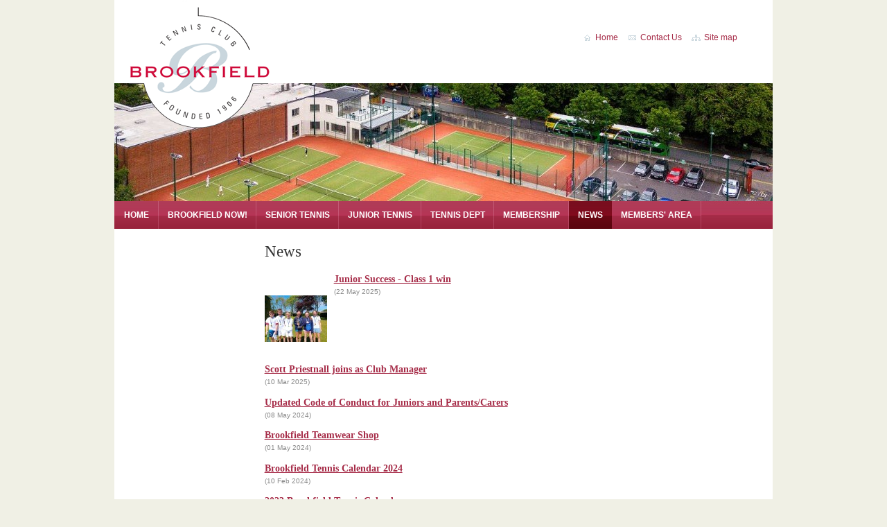

--- FILE ---
content_type: text/html; charset=utf-8
request_url: https://www.brookfieldtennis.com/rss/rss_feed.26.html
body_size: 8123
content:


<!DOCTYPE html PUBLIC "-//W3C//DTD XHTML 1.0 Transitional//EN" "http://www.w3.org/TR/xhtml1/DTD/xhtml1-transitional.dtd">
<html xmlns="http://www.w3.org/1999/xhtml" lang="en" xml:lang="en">
<head id="ctl00_Head1">
	
	<meta id="ctl00_metaPH_mtaDescription" name="description" content="News"></meta>
	<meta id="ctl00_metaPH_mtaKeywords" name="keywords" content="News"></meta>
	<meta http-equiv="Content-Type" content="text/html; charset=utf-8" /> 
	<meta name="robots" content="index,follow" />
	<meta name="generator" content="Webtrade Siternity Content Management System" />
	<meta name="author" content="Webtrade Ltd. - http://www.webtrade.ie" />	
	<meta name="language" content="en" />
    <meta name="google-site-verification" content="bEAJMznQmUn10oIBVTzMLbvgI0MbMGsNqnZrNPUY_f4" />
	<meta http-equiv="X-UA-Compatible" content="IE=EmulateIE7" />
	<link rel="canonical" href="https://www.brookfieldtennis.com/news.26.html" />	<meta http-equiv="X-UA-Compatible" content="IE=EmulateIE7" />
	<link rel="canonical" href="https://www.brookfieldtennis.com/news.26.html" />
	<script type="text/javascript" src="/logoscroller/crawler.js"></script>
	
	<link type="text/css" rel="stylesheet" href="https://www.brookfieldtennis.com/_shared/common/yui_2.5.1/reset-fonts-grids/reset-fonts-grids.css" media="screen" />
	<link type="text/css" rel="stylesheet" href="https://www.brookfieldtennis.com/_includes/css/LEAdv.css" />
	<style type="text/css">
			* {font-size: 100%;}
	</style>
	<link type="text/css" rel="stylesheet" href="https://www.brookfieldtennis.com/_includes/css/LEPrint.css" media="print" />
	<link rel="shortcut icon" href="https://www.brookfieldtennis.com/favicon.ico" />	
	 	
	
	<script language="JavaScript">
var bgsleight	= function() {
	
	function addLoadEvent(func) {
		var oldonload = window.onload;
		if (typeof window.onload != 'function') {
			window.onload = func;
		} else {
			window.onload = function() {
				if (oldonload) {
					oldonload();
				}
				func();
			}
		}
	}
	
	function fnLoadPngs() {
		var rslt = navigator.appVersion.match(/MSIE (\d+\.\d+)/, '');
		var itsAllGood = (rslt != null && Number(rslt[1]) <= 6);
		for (var i = document.all.length - 1, obj = null; (obj = document.all[i]); i--) {
			if (itsAllGood && obj.currentStyle.backgroundImage.match(/\.png/i) != null) {
				fnFixPng(obj);
				obj.attachEvent("onpropertychange", fnPropertyChanged);
			}
		}
	}

	function fnPropertyChanged() {
		if (window.event.propertyName == "style.backgroundImage") {
			var el = window.event.srcElement;
			if (!el.currentStyle.backgroundImage.match(/x\.gif/i)) {
				var bg	= el.currentStyle.backgroundImage;
				var src = bg.substring(0,bg.length-2);
				el.filters.item(0).src = src;
				el.style.backgroundImage = "url(../images/x.gif)"
				
			}
		}
	}

	function fnFixPng(obj) {
		var bg	= obj.currentStyle.backgroundImage;
		var src = bg.substring(5,bg.length-2);
		obj.style.filter = "progid:DXImageTransform.Microsoft.AlphaImageLoader(src='" + src + "', sizingMethod='scale')";
		obj.style.backgroundImage = "url(../images/x.gif)";

	}
	
	
	
	
	return {
		
		init: function() {
			
			if (navigator.platform == "Win32" && navigator.appName == "Microsoft Internet Explorer" && window.attachEvent) {
				addLoadEvent(fnLoadPngs);
			}
			
		}
	}
	
}();

bgsleight.init();

</script>
<script language="JavaScript">
function correctPNG() // correctly handle PNG transparency in Win IE 5.5 & 6.
{
   var arVersion = navigator.appVersion.split("MSIE")
   var version = parseFloat(arVersion[1])
   if ((version >= 5.5) && (document.body.filters)) 
   {
      for(var i=0; i<document.images.length; i++)
      {
         var img = document.images[i]
         var imgName = img.src.toUpperCase()
         if (imgName.substring(imgName.length-3, imgName.length) == "PNG")
         {
            var imgID = (img.id) ? "id='" + img.id + "' " : ""
            var imgClass = (img.className) ? "class='" + img.className + "' " : ""
            var imgTitle = (img.title) ? "title='" + img.title + "' " : "title='" + img.alt + "' "
            var imgStyle = "display:inline-block;" + img.style.cssText 
            if (img.align == "left") imgStyle = "float:left;" + imgStyle
            if (img.align == "right") imgStyle = "float:right;" + imgStyle
            if (img.parentElement.href) imgStyle = "cursor:hand;" + imgStyle
            var strNewHTML = "<span " + imgID + imgClass + imgTitle
            + " style=\"" + "width:" + img.width + "px; height:" + img.height + "px;" + imgStyle + ";"
            + "filter:progid:DXImageTransform.Microsoft.AlphaImageLoader"
            + "(src=\'" + img.src + "\', sizingMethod='scale');\"></span>" 
            img.outerHTML = strNewHTML
            i = i-1
         }
      }
   }    
}
window.attachEvent("onload", correctPNG);
</script>	

    
    
    
    
    

	<link type="application/rss+xml" rel="alternate" href="~/rss/rss_feed.26.html" title="Brookfield Lawn Tennis Club News RSS Feed" />

	<style type="text/css">
		#divImgGallery43 {width:950px;height:170px;}
	</style>

	<style type="text/css">
		#divImgGallery43 {width:950px;height:170px;}
	</style>

	<script type="text/javascript">
		(function(i,s,o,g,r,a,m){i['GoogleAnalyticsObject']=r;i[r]=i[r]||function(){
		(i[r].q=i[r].q||[]).push(arguments)},i[r].l=1*new Date();a=s.createElement(o),
		m=s.getElementsByTagName(o)[0];a.async=1;a.src=g;m.parentNode.insertBefore(a,m)
		})(window,document,'script','//www.google-analytics.com/analytics.js','ga');
		ga('create', 'UA-17789960-1', 'auto');
		ga('require', 'displayfeatures');
		ga('send', 'pageview');
	</script>

	<!-- Start Includes -->
	<link type="text/css" href="https://www.brookfieldtennis.com/_shared/common/css/udmstyle.css" rel="stylesheet"></link>
	<script type="text/javascript" src="https://cdnjs.cloudflare.com/ajax/libs/jquery/3.7.1/jquery.min.js"></script>
	<script type="text/javascript" src="https://www.brookfieldtennis.com/_shared/common/js/jquery.noconflict.js"></script>
	<script type="text/javascript" src="https://www.brookfieldtennis.com/_shared/common/js/shared.js"></script>
	<script type="text/javascript" src="https://www.brookfieldtennis.com/_shared/common/udmmenu/udmdom.js"></script>
	<script type="text/javascript" src="https://www.brookfieldtennis.com/_shared/common/js/jquery.cross-slide.js"></script>
	<script type="text/javascript" src="https://www.brookfieldtennis.com/_shared/common/js/jquery.condense.js"></script>
	<script type="text/javascript" src="https://www.brookfieldtennis.com/_shared/common/js/jquery.simplemodal.js"></script>
	<!-- End Includes -->
<title>
	News
</title></head>
<body>
<a name="top"></a>
<form name="aspnetForm" method="post" action="/rss/rss_feed.26.html" id="aspnetForm" class="frmMaster">
<div>
<input type="hidden" name="__EVENTTARGET" id="__EVENTTARGET" value="" />
<input type="hidden" name="__EVENTARGUMENT" id="__EVENTARGUMENT" value="" />
<input type="hidden" name="__VIEWSTATE" id="__VIEWSTATE" value="/wEPDwUKMTM5NzkwODgzM2Rk3iGxZWRPnfWNG+VMVsEEvjHuuW4=" />
</div>

<script type="text/javascript">
//<![CDATA[
var theForm = document.forms['aspnetForm'];
if (!theForm) {
    theForm = document.aspnetForm;
}
function __doPostBack(eventTarget, eventArgument) {
    if (!theForm.onsubmit || (theForm.onsubmit() != false)) {
        theForm.__EVENTTARGET.value = eventTarget;
        theForm.__EVENTARGUMENT.value = eventArgument;
        theForm.submit();
    }
}
//]]>
</script>


<script src="/WebResource.axd?d=EVQkKQKNHNkx6fKO9LBhPXd6UoDdjoi6CtraP9WWAmP-3meOf5umhYmiOKBGjSCs2zcPmi5raxs_CjyKesB8EmaNf-81&amp;t=638901807720898773" type="text/javascript"></script>


<script src="https://www.brookfieldtennis.com/_shared/common/js/shared.js" type="text/javascript"></script>
<script src="/ScriptResource.axd?d=25K5g6HiY-ibek4gcbM4Rg2jO1obUu1dzL6x9Xzo41bPVHmaPtqW6oPA9kJrgRoBCfuHdf__Sp_aOfrGrm1tBXIaoMxQa2ENH0anOhI2zToM3b5jzzJwpbyhP_VFHXV6YKm2IdCx3NB5wAWhtp4Yoz9vIUtRpcMg5Z0amZSBpfEqcJcw0&amp;t=32e5dfca" type="text/javascript"></script>
<script type="text/javascript">
//<![CDATA[
if (typeof(Sys) === 'undefined') throw new Error('ASP.NET Ajax client-side framework failed to load.');
//]]>
</script>

<script src="/ScriptResource.axd?d=X4-yzifqxbLOOHK7lTq5MR3SRO4BcNvIOa2EXGrT5Z2E6ZhUckvkoB81zvl1EDGJr0ZJ_dsUbUzZ007MT3chmjSeNd5jEfXTQUzZ0-4mLBceIVk3LEYnvwW1SxOln1QF-svHPGYp4WCi-IcKu0lc65tpD81f9scTHgCy3cB9-hiemUWP0&amp;t=32e5dfca" type="text/javascript"></script>
<div>

	<input type="hidden" name="__VIEWSTATEGENERATOR" id="__VIEWSTATEGENERATOR" value="83BB589F" />
</div>
	

    <div id="doc2" class="yui-t2">
		
		
	 	
	
	<div id="StyleSheetTools">
		<ul class="cssFile">
			<li class="hidden"><a href="#content" title="Skip To Main Content">Skip To Main Content</a></li>
			<li class="hidden"><a href="#MainNav" title="Skip To Navigation">Skip To Navigation</a></li>
			<li class="cssGraphics hidden"><a href="https://www.brookfieldtennis.com/home/default.aspx?id=2&amp;rCSS=graphics" title="Graphics Version" rel="nofollow">Graphics Version</a></li>
			<li class="cssPrint"><a href="https://www.brookfieldtennis.com/home/default.aspx?id=2&amp;rCSS=print" title="Print Version" rel="nofollow">Print Version</a></li>
			<li class="cssContrast"><a href="https://www.brookfieldtennis.com/home/default.aspx?id=2&amp;rCSS=contrast" title="High Contrast Version" rel="nofollow">High Contrast</a></li>
			<li class="cssLinear"><a href="https://www.brookfieldtennis.com/home/default.aspx?id=2&amp;rCSS=linear" title="High Contrast Linearised Version" rel="nofollow">Linearised Contrast</a></li>
		</ul>
		<ul class="cssTextSize">
			<li class="textSizeIntro">Text Size</li>
			<li class="textSize textDefault"><a href="https://www.brookfieldtennis.com/home/default.aspx?id=2&amp;rCSStxt=defaulttext" title="Default Text Size" rel="nofollow">Default Text Size</a></li>
			<li class="textSize textMed"><a href="https://www.brookfieldtennis.com/home/default.aspx?id=2&amp;rCSStxt=mediumtext" title="Medium Text Size" rel="nofollow">Medium Text Size</a></li>
			<li class="textSize textLrg"><a href="https://www.brookfieldtennis.com/home/default.aspx?id=2&amp;rCSStxt=largetext" title="Large Text Size" rel="nofollow">Large Text Size</a></li>
		</ul>
	</div><!-- id:StyleSheetTools -->
		
    
	    <div id="hd">
			
	<h1 class="logo"><a id="ctl00_cphHd_hlkLogo" title="Brookfield Lawn Tennis Club" href="https://www.brookfieldtennis.com/">Brookfield Lawn Tennis Club</a></h1>
	<hr class="hidden" />
	        
	    </div><!-- id:hd -->

	    <div id="bd">
		    <div id="yui-main">	
			    <div class="yui-b">
				    <div class="yui-g">
				        <div id="content">
							 
    <script type="text/javascript">
//<![CDATA[
Sys.WebForms.PageRequestManager._initialize('ctl00$cphContent$ctl00', 'aspnetForm', [], [], [], 90, 'ctl00');
//]]>
</script>

    <div id="divNormalBody">
    
<a id="BlogArticle"></a>
<h1 id="ctl00_cphContent_ctl12_header" class="header"><span id='headerSpan'>News</span></h1>




<div id="itemBody" >
	
</div>









	</div>
    
    
		

		
   	
		

			
       
        

		
		<div id="ctl00_cphContent_ctl07_ctl00_rptNewsArticles_ctl01_pnlDivNewsItem" class="divNewsItem Item0">
	
            <div class="divNewsItemLeft">
                <div id="ctl00_cphContent_ctl07_ctl00_rptNewsArticles_ctl01_pnlNewsThumbnail" class="pnlNewsThumbnail" style="background:url(https://www.brookfieldtennis.com/_fileupload/Image/1_IMG-20250518-WA0022.jpg_Thumbnail0.jpg) center no-repeat; overflow:hidden;">
		
                    <img id="ctl00_cphContent_ctl07_ctl00_rptNewsArticles_ctl01_imgItemThumbnail" width="90" height="130" src="../_shared/common/images/trany.gif" alt="Junior Success - Class 1 win" style="border-width:0px;" />
                
	</div>
                 
            </div><!--.divNewsItemLeft-->
            
            <div class="divNewsItemRight">            
				<h2><a id="ctl00_cphContent_ctl07_ctl00_rptNewsArticles_ctl01_hlkName" title="Junior Success - Class 1 win" href="https://www.brookfieldtennis.com/news/junior-success-class-1-win.1285.html">Junior Success - Class 1 win</a></h2>
				<div class="lblItemDate">(22 May 2025)</div>
				<p class="lblItemSummary"></p>
                                
            </div><!--.divNewsItemRight-->
		
</div><!--.divNewsItem-->
        
    
		<div id="ctl00_cphContent_ctl07_ctl00_rptNewsArticles_ctl02_pnlDivNewsItem" class="divNewsItem Item1">
	
            <div class="divNewsItemLeft">
                
                 
            </div><!--.divNewsItemLeft-->
            
            <div class="divNewsItemRight">            
				<h2><a id="ctl00_cphContent_ctl07_ctl00_rptNewsArticles_ctl02_hlkName" title="Scott Priestnall joins as Club Manager" href="https://www.brookfieldtennis.com/news/scott-priestnall-joins-as-club-manager.1284.html">Scott Priestnall joins as Club Manager</a></h2>
				<div class="lblItemDate">(10 Mar 2025)</div>
				<p class="lblItemSummary"></p>
                                
            </div><!--.divNewsItemRight-->
		
</div><!--.divNewsItem-->
        
    
		<div id="ctl00_cphContent_ctl07_ctl00_rptNewsArticles_ctl03_pnlDivNewsItem" class="divNewsItem Item2">
	
            <div class="divNewsItemLeft">
                
                 
            </div><!--.divNewsItemLeft-->
            
            <div class="divNewsItemRight">            
				<h2><a id="ctl00_cphContent_ctl07_ctl00_rptNewsArticles_ctl03_hlkName" title="Updated Code of Conduct for Juniors and Parents/Carers" href="https://www.brookfieldtennis.com/news/updated-code-of-conduct-for-juniors-and-parentscarers.1247.html">Updated Code of Conduct for Juniors and Parents/Carers</a></h2>
				<div class="lblItemDate">(08 May 2024)</div>
				<p class="lblItemSummary"></p>
                                
            </div><!--.divNewsItemRight-->
		
</div><!--.divNewsItem-->
        
    
		<div id="ctl00_cphContent_ctl07_ctl00_rptNewsArticles_ctl04_pnlDivNewsItem" class="divNewsItem Item3">
	
            <div class="divNewsItemLeft">
                
                 
            </div><!--.divNewsItemLeft-->
            
            <div class="divNewsItemRight">            
				<h2><a id="ctl00_cphContent_ctl07_ctl00_rptNewsArticles_ctl04_hlkName" title="Brookfield Teamwear Shop" href="https://www.brookfieldtennis.com/news/brookfield-teamwear-shop.1246.html">Brookfield Teamwear Shop</a></h2>
				<div class="lblItemDate">(01 May 2024)</div>
				<p class="lblItemSummary"></p>
                                
            </div><!--.divNewsItemRight-->
		
</div><!--.divNewsItem-->
        
    
		<div id="ctl00_cphContent_ctl07_ctl00_rptNewsArticles_ctl05_pnlDivNewsItem" class="divNewsItem Item4">
	
            <div class="divNewsItemLeft">
                
                 
            </div><!--.divNewsItemLeft-->
            
            <div class="divNewsItemRight">            
				<h2><a id="ctl00_cphContent_ctl07_ctl00_rptNewsArticles_ctl05_hlkName" title="Brookfield Tennis Calendar 2024" href="https://www.brookfieldtennis.com/news/brookfield-tennis-calendar-2024.1245.html">Brookfield Tennis Calendar 2024</a></h2>
				<div class="lblItemDate">(10 Feb 2024)</div>
				<p class="lblItemSummary"></p>
                                
            </div><!--.divNewsItemRight-->
		
</div><!--.divNewsItem-->
        
    
		<div id="ctl00_cphContent_ctl07_ctl00_rptNewsArticles_ctl06_pnlDivNewsItem" class="divNewsItem Item5">
	
            <div class="divNewsItemLeft">
                
                 
            </div><!--.divNewsItemLeft-->
            
            <div class="divNewsItemRight">            
				<h2><a id="ctl00_cphContent_ctl07_ctl00_rptNewsArticles_ctl06_hlkName" title="2023 Brookfield Tennis Calendar" href="https://www.brookfieldtennis.com/news/2023-brookfield-tennis-calendar.1151.html">2023 Brookfield Tennis Calendar</a></h2>
				<div class="lblItemDate">(28 Feb 2023)</div>
				<p class="lblItemSummary"></p>
                                
            </div><!--.divNewsItemRight-->
		
</div><!--.divNewsItem-->
        
    
		<div id="ctl00_cphContent_ctl07_ctl00_rptNewsArticles_ctl07_pnlDivNewsItem" class="divNewsItem Item6">
	
            <div class="divNewsItemLeft">
                
                 
            </div><!--.divNewsItemLeft-->
            
            <div class="divNewsItemRight">            
				<h2><a id="ctl00_cphContent_ctl07_ctl00_rptNewsArticles_ctl07_hlkName" title="2022 Brookfield Tennis Calendar" href="https://www.brookfieldtennis.com/news/2022-brookfield-tennis-calendar.1005.html">2022 Brookfield Tennis Calendar</a></h2>
				<div class="lblItemDate">(23 Mar 2022)</div>
				<p class="lblItemSummary"></p>
                                
            </div><!--.divNewsItemRight-->
		
</div><!--.divNewsItem-->
        
    
		<div id="ctl00_cphContent_ctl07_ctl00_rptNewsArticles_ctl08_pnlDivNewsItem" class="divNewsItem Item7">
	
            <div class="divNewsItemLeft">
                
                 
            </div><!--.divNewsItemLeft-->
            
            <div class="divNewsItemRight">            
				<h2><a id="ctl00_cphContent_ctl07_ctl00_rptNewsArticles_ctl08_hlkName" title="Notification of Annual General Meeting" href="https://www.brookfieldtennis.com/news/notification-of-annual-general-meeting.1004.html">Notification of Annual General Meeting</a></h2>
				<div class="lblItemDate">(14 Dec 2021)</div>
				<p class="lblItemSummary">Notification of Annual General Meeting</p>
                                
            </div><!--.divNewsItemRight-->
		
</div><!--.divNewsItem-->
        
    
		<div id="ctl00_cphContent_ctl07_ctl00_rptNewsArticles_ctl09_pnlDivNewsItem" class="divNewsItem Item8">
	
            <div class="divNewsItemLeft">
                
                 
            </div><!--.divNewsItemLeft-->
            
            <div class="divNewsItemRight">            
				<h2><a id="ctl00_cphContent_ctl07_ctl00_rptNewsArticles_ctl09_hlkName" title="Rathgar Invitation Doubles" href="https://www.brookfieldtennis.com/news/rathgar-invitation-doubles.968.html">Rathgar Invitation Doubles</a></h2>
				<div class="lblItemDate">(06 Aug 2021)</div>
				<p class="lblItemSummary">Rathgar Invitation Doubles</p>
                                
            </div><!--.divNewsItemRight-->
		
</div><!--.divNewsItem-->
        
    
		<div id="ctl00_cphContent_ctl07_ctl00_rptNewsArticles_ctl10_pnlDivNewsItem" class="divNewsItem Item9">
	
            <div class="divNewsItemLeft">
                
                 
            </div><!--.divNewsItemLeft-->
            
            <div class="divNewsItemRight">            
				<h2><a id="ctl00_cphContent_ctl07_ctl00_rptNewsArticles_ctl10_hlkName" title="Singles Ladders" href="https://www.brookfieldtennis.com/news/singles-ladders.967.html">Singles Ladders</a></h2>
				<div class="lblItemDate">(06 Aug 2021)</div>
				<p class="lblItemSummary"></p>
                                
            </div><!--.divNewsItemRight-->
		
</div><!--.divNewsItem-->
        
    


<br class="brPager" clear="all" />

<div id="ctl00_cphContent_ctl07_ctl00_rpgNewsArticles_pnlPagingContainer" class="PagingContainer">
	
	
	<span id="ctl00_cphContent_ctl07_ctl00_rpgNewsArticles_lblCurrentPage" class="lblPagingOf">Page 1 of 28</span>
		
		
	<div id="ctl00_cphContent_ctl07_ctl00_rpgNewsArticles_pnlPageLinks" class="pnlPageLinks">
		
	<ul class="paging">
		<li class="NavSelected active"><a href="https://www.brookfieldtennis.com/news.26.html" class="NavSelected active">1</a></li>
		<li><a href="https://www.brookfieldtennis.com/news.26.2.html">2</a></li>
		<li><a href="https://www.brookfieldtennis.com/news.26.3.html">3</a></li>
		<li><a href="https://www.brookfieldtennis.com/news.26.4.html">4</a></li>
		<li><a href="https://www.brookfieldtennis.com/news.26.5.html">5</a></li>
		<li><a href="https://www.brookfieldtennis.com/news.26.6.html">6</a></li>
		<li><a href="https://www.brookfieldtennis.com/news.26.7.html">7</a></li>
		<li><a href="https://www.brookfieldtennis.com/news.26.8.html">8</a></li>
		<li><a href="https://www.brookfieldtennis.com/news.26.9.html">9</a></li>
		<li><a href="https://www.brookfieldtennis.com/news.26.10.html">10</a></li>
		<li><a href="https://www.brookfieldtennis.com/news.26.11.html">&gt;</a></li>
	</ul><!--/.paging-->

	</div>
	

</div>

<div id="ctl00_cphContent_ctl07_ctl00_pnlRSSNewsLink" class="pnlRSSNewsLink">
	      
    <div class="newsFooter">
	    <div class="rssLinkContainer">
	        <ul>
	            <li class="first"><a id="ctl00_cphContent_ctl07_ctl00_hlkRSSLink" href="rss_feed.26.html"><img id="ctl00_cphContent_ctl07_ctl00_imgRSSIcon" src="../_shared/common/images/icons/rss_icon.gif" alt="Click here to subscribe to this RSS 2.0 Feed" style="border-width:0px;border:0; float:left" />RSS Feed</a></li>
	            <li><a id="ctl00_cphContent_ctl07_ctl00_hlkRSSAboutLink" class="link_aboutrss" href="rss_feed_help.html" target="_blank"><acronym title="Really Simple Syndication">RSS</acronym> Help</a>&nbsp;</li>
	            
	        </ul>	        
        </div><!--.rssLinkContainer -->
    </div><!--.newsFooter -->  
    <p class="paragraph">&nbsp;</p>         

</div>
		
		
		
		
		
		

				

	

						</div><!--#content-->
					</div><!-- .yui-g -->	
					
					
										
			    </div><!-- .yui-b -->
		    </div><!-- #yui-main -->

		    <div class="yui-b" id="left">				
				
	



		    </div><!-- #left -->
	    </div><!-- #bd -->

		
	<div id="MainNav" class="NavHorizontal">
		<h1 class="hidden">Main Navigation</h1>
		
<!-- XHTMLUdmNavRoleWithLogin -->

<ul id="udm" class="udm">
	<li class="item2Link"><a class="item2Link" href="https://www.brookfieldtennis.com/"  title="Home">Home</a></li>
	<li class="item8Link"><a class="item8Link" href="https://www.brookfieldtennis.com/about-us.8.html"  title="Brookfield Now!">Brookfield Now!</a>
	<ul class="level2 dl-submenu">
		<li class="item82Link"><a class="item82Link" href="https://www.brookfieldtennis.com/about-us/facilities.82.html"  title="Facilities">Facilities</a></li>
		<li class="item1287Link"><a class="item1287Link" href="https://www.brookfieldtennis.com/about-us/health-safety.1287.html"  title="Health &amp; Safety">Health & Safety</a></li>
		<li class="item83Link"><a class="item83Link" href="https://www.brookfieldtennis.com/about-us/location.83.html"  title="Location">Location</a></li>
		<li class="item84Link"><a class="item84Link" href="https://www.brookfieldtennis.com/about-us/history.84.html"  title="History">History</a></li>
		<li class="item152Link"><a class="item152Link" href="https://www.brookfieldtennis.com/about-us/club-committees.152.html"  title="Club Committee 2026">Club Committee 2026</a>
		<ul class="level3 dl-submenu">
			<li class="item1297Link"><a class="item1297Link" href="https://www.brookfieldtennis.com/club-committees/club-committee-2026.1297.html"  title="Club Committee 2026">Club Committee 2026</a></li>
			<li class="item1288Link"><a class="item1288Link" href="https://www.brookfieldtennis.com/club-committees/previous-presidents.1288.html"  title="Previous Presidents">Previous Presidents</a></li>
		</ul></li>
		<li class="item159Link"><a class="item159Link" href="https://www.brookfieldtennis.com/about-us/club-regulations.159.html"  title="Club Regulations">Club Regulations</a></li>
		<li class="item174Link"><a class="item174Link" href="https://www.brookfieldtennis.com/about-us/tennis-handicaps-overview.174.html"  title="Handicaps Overview">Handicaps Overview</a></li>
		<li class="item169Link"><a class="item169Link" href="https://www.brookfieldtennis.com/about-us/contact-us.169.html"  title="Contact Us">Contact Us</a></li>
	</ul></li>
	<li class="item85Link"><a class="item85Link" href="https://www.brookfieldtennis.com/tennis.85.html"  title="Senior Tennis">Senior Tennis</a>
	<ul class="level2 dl-submenu">
		<li class="item86Link"><a class="item86Link" href="https://www.brookfieldtennis.com/tennis/mens-tennis.86.html"  title="Mens Tennis">Mens Tennis</a>
		<ul class="level3 dl-submenu">
			<li class="item320Link"><a class="item320Link" href="https://www.brookfieldtennis.com/mens-tennis/2010-season.320.html"  title="Previous Years">Previous Years</a></li>
		</ul></li>
		<li class="item87Link"><a class="item87Link" href="https://www.brookfieldtennis.com/tennis/ladies-tennis.87.html"  title="Ladies Tennis">Ladies Tennis</a>
		<ul class="level3 dl-submenu">
			<li class="item375Link"><a class="item375Link" href="https://www.brookfieldtennis.com/ladies-tennis/previous-years.375.html"  title="Previous Years">Previous Years</a></li>
		</ul></li>
		<li class="item108Link"><a class="item108Link" href="https://www.brookfieldtennis.com/tennis/social-.108.html"  title="Social Tennis">Social Tennis</a></li>
	</ul></li>
	<li class="item89Link"><a class="item89Link" href="https://www.brookfieldtennis.com/juniors.89.html"  title="Junior Tennis ">Junior Tennis </a>
	<ul class="level2 dl-submenu">
		<li class="item777Link"><a class="item777Link" href="https://www.brookfieldtennis.com/juniors/junior-league-successes.777.html"  title="Junior League Successes">Junior League Successes</a>
		<ul class="level3 dl-submenu">
			<li class="item1289Link"><a class="item1289Link" href="https://www.brookfieldtennis.com/junior-league-successes/2025.1289.html"  title="2025">2025</a></li>
			<li class="item1292Link"><a class="item1292Link" href="https://www.brookfieldtennis.com/junior-league-successes/2024.1292.html"  title="2024">2024</a></li>
			<li class="item1293Link"><a class="item1293Link" href="https://www.brookfieldtennis.com/junior-league-successes/2023.1293.html"  title="2023">2023</a></li>
			<li class="item1294Link"><a class="item1294Link" href="https://www.brookfieldtennis.com/junior-league-successes/2022.1294.html"  title="2022">2022</a></li>
		</ul></li>
		<li class="item778Link"><a class="item778Link" href="https://www.brookfieldtennis.com/juniors/leagues-tournaments.778.html"  title="Leagues &amp; Tournaments">Leagues & Tournaments</a>
		<ul class="level3 dl-submenu">
			<li class="item1296Link"><a class="item1296Link" href="https://www.brookfieldtennis.com/leagues-tournaments/club-championships-2024.1296.html"  title="Club Championships 2024">Club Championships 2024</a></li>
			<li class="item1295Link"><a class="item1295Link" href="https://www.brookfieldtennis.com/leagues-tournaments/club-championships-2023.1295.html"  title="Club Championships 2023">Club Championships 2023</a></li>
		</ul></li>
		<li class="item779Link"><a class="item779Link" href="https://www.brookfieldtennis.com/juniors/junior-coaching.779.html"  title="Junior Coaching">Junior Coaching</a></li>
		<li class="item780Link"><a class="item780Link" href="https://www.brookfieldtennis.com/juniors/supervised-tennis.780.html"  title="Supervised Tennis">Supervised Tennis</a></li>
		<li class="item781Link"><a class="item781Link" href="https://www.brookfieldtennis.com/juniors/news-and-events.781.html"  title="Events">Events</a></li>
		<li class="item782Link"><a class="item782Link" href="https://www.brookfieldtennis.com/juniors/brookfield-rules.782.html"  title="Brookfield Rules">Brookfield Rules</a></li>
		<li class="item789Link"><a class="item789Link" href="https://www.brookfieldtennis.com/juniors/junior-camps.789.html"  title="Junior Camps">Junior Camps</a></li>
		<li class="item930Link"><a class="item930Link" href="https://www.brookfieldtennis.com/juniors/child-protection.930.html"  title="Child Protection">Child Protection</a></li>
	</ul></li>
	<li class="item153Link"><a class="item153Link" href="https://www.brookfieldtennis.com/tennis-dept.153.html"  title="Tennis Dept">Tennis Dept</a></li>
	<li class="item90Link"><a class="item90Link" href="https://www.brookfieldtennis.com/membership.90.html"  title="Membership">Membership</a></li>
	<li class="item26Link NavSelected"><a class="item26Link NavSelected" href="https://www.brookfieldtennis.com/news.26.html"  title="News">News</a></li>
	<li class="item76Link"><a class="item76Link" href="https://www.brookfieldtennis.com/members.76.html"  title="Members&#39; Area">Members' Area</a></li>
</ul>
	</div><!-- #MainNav .NavHorizontal -->


	    <div id="ft">
			
	<hr class="hidden" />
	
	<div id="footerSponsorBox">	
		<div id="ctl00_cphFooter_ctl00_ctl00_pnlSnippet" class="snippet16 snippetCtrlContainer">
	
      
    
        <h1>Scrolling Banner</h1>

        <div class="snippetText">
            <p>&nbsp;&nbsp;&nbsp;&nbsp;&nbsp;&nbsp;&nbsp;&nbsp;&nbsp;&nbsp;&nbsp;&nbsp; <script type="text/javascript">'<![CDATA['
marqueeInit({
uniqueid: 'mycrawler2',
style: {
'padding': '5px',
'width': '945px',
'background': '',
'border': '0px solid #CC3300'
},
inc: 4, //speed - pixel increment for each iteration of this marquee's movement
mouse: 'cursor driven', //mouseover behavior ('pause' 'cursor driven' or false)
moveatleast: 1,
neutral: 150,
savedirection: true
});
']]>'</script></p>
<div id="mycrawler2" class="marquee"><a href="http://www.itftennis.com/" target="_blank"><img border="0" src="/_fileUpload/Image/itf.jpg" alt="logo2" style="border: 0px solid;" /></a> <a href="http://www.wimbledon.org" target="_blank"><img border="0" style="border: 0px solid;" alt="home1 07" src="/_fileUpload/Image/Wimbledon.jpg" /></a> <a href="http://www.tennisireland.ie" target="_blank"><img border="0" style="border: 0px solid;" alt="home1 11" src="/_fileUpload/Image/tennisireland.jpg" /></a> <a href="http://www.dltc.net" target="_blank"><img border="0" src="/_fileUpload/Image/dltc_banner.jpg" alt="logo3" style="border: 0px solid;" /></a>&nbsp; <a href="http://www.leinstertennis.ie" target="_blank"><img border="0" style="border: 0px solid;" alt="home1 09" src="/_fileUpload/Image/Leinster.png" /></a><a href="http://tennis.com" target="_blank"><img border="0" style="border: 0px solid;" alt="home1 13" src="/_fileUpload/Image/tennisdotcom.png" /></a></div>        
        </div>


    

</div>	
	</div>
		
	<div id="Tools1">
		
		<ul class="level1">
		
			<li class="item31Link"><a id="ctl00_cphFooter_ctl01_ctl00_rptLevel1_ctl01_hlkItemName" title="Site map" href="https://www.brookfieldtennis.com/site-map.31.html">Site map</a></li>
			
			<li class="item36Link"><a id="ctl00_cphFooter_ctl01_ctl00_rptLevel1_ctl02_hlkItemName" title="Contact Us" href="https://www.brookfieldtennis.com/contact-us.36.html">Contact Us</a></li>
			
			<li class="item45Link"><a id="ctl00_cphFooter_ctl01_ctl00_rptLevel1_ctl03_hlkItemName" title="Home" href="https://www.brookfieldtennis.com/">Home</a></li>
			
		</ul><!--.level1-->
		
	</div><!-- id:Tools1 -->	

	<div class="yui-g"> 
		<div id="footerLeft" class="yui-u first"> 
			<h1 class="fCompanyName">&copy; 2026 Brookfield Lawn Tennis Club</h1>
			<ul id="fAddress">
				<li class="fStreetAddress">Palmerston Park&nbsp;Dublin 6&nbsp;&nbsp;<br /></li>
				<li class="fPhone"><span>Phone: </span>085-8330382</li>
				<li class="fFax"><span>Fax: </span></li>
				<li class="fEmail"><span>Email: </span><a href="mailto:admin@brookfieldtennis.com">admin@brookfieldtennis.com</a></li>
			</ul>
		</div><!-- #footerLeft --> 
		
		<div id="footerRight" class="yui-u">
			
		<ul class="level1">
		
			<li class="item27Link"><a id="ctl00_cphFooter_ctl02_ctl00_rptLevel1_ctl01_hlkItemName" title="Disclaimer" href="https://www.brookfieldtennis.com/disclaimer.27.html">Disclaimer</a></li>
			
			<li class="item28Link"><a id="ctl00_cphFooter_ctl02_ctl00_rptLevel1_ctl02_hlkItemName" title="Privacy Policy" href="https://www.brookfieldtennis.com/privacy-policy.28.html">Privacy Policy</a></li>
			
			<li class="item29Link"><a id="ctl00_cphFooter_ctl02_ctl00_rptLevel1_ctl03_hlkItemName" title="Copyright" href="https://www.brookfieldtennis.com/copyright.29.html">Copyright</a></li>
			
		</ul><!--.level1-->
		
			<h1 class="DevelopedByWebtrade"><a href="http://www.webtrade.ie/" target="_blank" title="Website Development by Webtrade.ie">Website Development by Webtrade.ie</a></h1>
		</div><!-- #footerRight-->
	</div>					

	    </div><!-- id:ft -->
		
		
		
		
	
	
	
	
	<div id="ctl00_cphBanner_pnlInnerBanner" class="Innerheadbnr">
	
				

<div class="randomList">
	<div id="ctl00_cphBanner_ctl01_ctl00_pnlGalleryImage" class="pnlGalleryImageRandom" style="background:url(https://www.brookfieldtennis.com/_fileupload/image/1_IMG_20190406_161521.jpg_Thumbnail0.jpg) no-repeat top left;">
		
		   
			
		
		<a id="ctl00_cphBanner_ctl01_ctl00_hlkImage" class="hlkGalleryRandom43"><span style="display:block" id="divImgGallery43"><img id="ctl00_cphBanner_ctl01_ctl00_imgGallery" class="imgGalleryRandomZZ43" width="950" height="170" src="../_shared/common/images/trany.gif" alt="1  I M G 20190406 161521  Thumbnail0" style="border-width:0px;width:950px;height:170px" /></span></a>
	
		

		
	
	</div><!-- .pnlGalleryImageRandom -->
</div><!-- .randomList -->


	<script type="text/javascript" language="javascript">
		jQuery(document).ready(function(){
			runCrossSlideForInstance43();
		});

		function runCrossSlideForInstance43() {
			jQuery('#divImgGallery43').crossSlide({sleep: 3, fade: 2}, [
			{ src: 'https://www.brookfieldtennis.com/_fileupload/Image/Brookfield_Tennis_Club_06_of_56_DJI_0045.jpg_Thumbnail0.jpg', from: '100% 0% 1.0x', to: '100% 0% 1.0x', time: 5, dir:'up', href:'' },
			{ src: 'https://www.brookfieldtennis.com/_fileupload/Image/Brookfield_Tennis_Club_14_of_56__DSC3492-Edit.jpg_Thumbnail0.jpg', from: '100% 0% 1.0x', to: '100% 0% 1.0x', time: 5, dir:'up', href:'' },
			{ src: 'https://www.brookfieldtennis.com/_fileupload/Image/Brookfield_Tennis_Club_32_of_56__DSC3721-Edit.jpg_Thumbnail0.jpg', from: '100% 0% 1.0x', to: '100% 0% 1.0x', time: 5, dir:'up', href:'' },
			{ src: 'https://www.brookfieldtennis.com/_fileupload/Image/PXL_20220529_131307221.MP.jpg_Thumbnail0.jpg', from: '100% 0% 1.0x', to: '100% 0% 1.0x', time: 5, dir:'up', href:'' },
			{ src: 'https://www.brookfieldtennis.com/_fileupload/Image/PXL_20220827_151103019.jpg_Thumbnail0.jpg', from: '100% 0% 1.0x', to: '100% 0% 1.0x', time: 5, dir:'up', href:'' },
			{ src: 'https://www.brookfieldtennis.com/_fileupload/Image/PXL_20220529_141643446.jpg_Thumbnail0.jpg', from: '100% 0% 1.0x', to: '100% 0% 1.0x', time: 5, dir:'up', href:'' },
			{ src: 'https://www.brookfieldtennis.com/_fileupload/Image/Brookfield_Tennis_Club_02_of_56_DJI_0033.jpg_Thumbnail0.jpg', from: '100% 0% 1.0x', to: '100% 0% 1.0x', time: 5, dir:'up', href:'' },
			{ src: 'https://www.brookfieldtennis.com/_fileupload/Image/Brookfield_Tennis_Club_36_of_56__DSC3774-Edit.jpg_Thumbnail0.jpg', from: '100% 0% 1.0x', to: '100% 0% 1.0x', time: 5, dir:'up', href:'' },
			{ src: 'https://www.brookfieldtennis.com/_fileupload/Image/PXL_20220827_162503422.jpg_Thumbnail0.jpg', from: '100% 0% 1.0x', to: '100% 0% 1.0x', time: 5, dir:'up', href:'' },
			{ src: 'https://www.brookfieldtennis.com/_fileupload/Image/1_IMG_20190406_161521.jpg_Thumbnail0.jpg', from: '100% 0% 1.0x', to: '100% 0% 1.0x', time: 5, dir:'up', href:'' }
			]);
		};
	</script> 

	
</div><!-- .Innerheadbnr -->
	

		  
    <span id="ctl00_cphBottom_lblCacheTime"></span>
    <span id="ctl00_cphBottom_lblMessage"></span>

	</div><!-- id:docX -->
</form>
 



</body>
</html>

--- FILE ---
content_type: text/css
request_url: https://www.brookfieldtennis.com/_includes/css/LEAdv.css
body_size: 4286
content:
@charset "utf-8"; 
/*------------------------- WEBSITE -------------------------*/
	body,html,form,dl,dt{margin:0; padding:0; line-height:1.6em}
	body,html{font-family:Arial; font-size:85%; color:#393939; background:#F0F0E5}
		* font{font:85%/1.5 Arial!important; color:#393939!important;} /* FONT PROTECTION = force overwrite of font changes in any manner */
	h1,h2,h3,h4,h5,h6{font-family:Georgia,"Times New Roman", serif; color:#333333; margin:1em 0; padding:0; font-weight:normal;}
	h1{font-size:200%; }
	h2{font-size:183%; }
	h3{font-size:167%;font-weight:normal;}
	h4{font-size:150%; }
	h5{font-size:133%; }
	h6{font-size:117%;  font-weight:normal;}
	
	a:link, a:active, a:visited{color:#A62C48; text-decoration:underline;}		
	a:focus, a:hover{color:#A62C48; text-decoration:none; outline:none;}		

	/* Tables */
	table{margin:0 0 1.5em 0; border-top:1px solid #ccc; border-left:1px solid #ccc;}
	caption{background:#bae2f0; color:#0e85b0; border:1px solid #ccc; text-align:left; padding:0.5em; margin:0;}
	th,td{border-bottom:1px solid #ccc; border-right:1px solid #ccc; padding:0.5em; text-align:left; vertical-align:middle;}
	th{background:#E0EBEF; color:#0e85b0; font-weight:bold;}
	
	hr{border:0; border-bottom:1px solid #888; height:1px;}
	a img, :link img, :visited img {border: 0;}

/*  10px=77% | 11px=85% | 12px=93% | 13px=100%  | 14px=108% | 15px=116% | 16px=123.1% | 17px=131% | 18px=138.5% 
	19px=146.5% | 20px=153.9% | 21px=161.6% | 22px=167% | 23px=174% | 24px=182% | 25px=189% | 26px=197%	*/	
	
/* *************************************************************** SYSTEM ************************************************************************* */
	/* Resets */  
	#doc{width:750px;} #doc2{width:950px;} #doc4{width:974px;} /* using sizes to maintain websites width on zoom */
	html{overflow:-moz-scrollbars-vertical;}  /* show FF scroll bars by default */
	ol li{list-style-type:decimal; list-style-image:none;} blockquote{margin:1em 0; padding-left:30px; font-style:oblique}
	acronym{cursor:help; border-bottom:1px dotted;} strong, sub, sup, dt{font-weight:bold;}	em{font-style:oblique;}		
	
	/* CSS Page Layout Help */
	#content .instructional{padding:6px; background-color:#FFFFCF; border-top:1px dotted #666; font-family:Geneva, Arial, Helvetica, sans-serif; margin-top:3em; margin-bottom:1em}
	#content .instructional h1.info{padding:3px; margin:0; border:0; font-size:120%; background:url(../../images/formElements/icon_info.gif) no-repeat top left; padding-left:21px; color:#666;}	
	#content .instructional h1.info strong{color:#A7050B;}		 
	
	/* Generic buttons */
	.clear{overflow:hidden; width:100%;} /* generic container (i.e. div) for floating buttons */
	a.btn{background:transparent url(../../images/buttons/bg_button_a.gif) no-repeat scroll top right; font-weight:bold; color:#444; display:block; float:left; height:24px; margin-right:6px; padding-right:18px; text-decoration:none;}
	a.btn:hover{color:#5C9C31;}
	a.btn span{background:transparent url(../../images/buttons/bg_button_span.gif) no-repeat; display:block; line-height:14px; padding:5px 0 5px 18px;}	
	a.btn:active{background-position:bottom right; color:#000; outline:none; /* hide dotted outline in Firefox */}
	a.btn:active span{background-position:bottom left; padding:6px 0 4px 18px; /* push text down 1px */}	

	.floatLeft{float:left;}	.floatRight{float:right;}
	.hidden, #SiteSearch legend, #SiteSearch label, #SiteSearch h1{display:none!important;}	

	/* Horizontal and Vertical Navigation Resets */
	.NavVertical ul, .NavVertical ul li, .NavHorizontal ul, .NavHorizontal ul li, #Tools1 ul li, #StyleSheetTools ul li, ul.paging li{list-style:none;}
	.NavVertical ul li a, .NavHorizontal ul li a, #Tools1 ul li a{overflow:hidden; display:block; text-decoration:none;}
	
/* *************************************************************** END SYSTEM ************************************************************************* */	
	/* #hd head */	
	#hd{height:330px; background:url(../../images/bgs/headerHome.png) no-repeat top left; z-index:10;}
	
	/* #bd body */
	#bd{ background:white;}
	.headbnr {position:absolute; width:950px; height:170px; top:120px; z-index:5;}
	.Innerheadbnr{position:absolute; width:950px; height:170px; top:120px;}

	/* StyleSheetTools */
	#StyleSheetTools{position:absolute; top:9px; width:620px; margin-left:0px; z-index:3; display:none;}
	#StyleSheetTools ul{white-space:nowrap;}
	#StyleSheetTools ul li{display:inline; padding:0px 8px 0px 17px; float:left; list-style-type:none;}
	#StyleSheetTools ul li.cssPrint{background:url(../../images/icons/print.gif) no-repeat left center;}		
	#StyleSheetTools ul li a{display:block; width:100%; height:100%; outline:none;}
				
		#StyleSheetTools ul.cssFile{}		
		#StyleSheetTools ul.cssTextSize li.textSizeIntro{padding-left:12px;}
		#StyleSheetTools ul.cssTextSize li{padding:0px 0px 0px 0px; margin-right:4px;}
		#StyleSheetTools ul.cssTextSize li.textSize{text-indent:-9009px; width:13px;}   	
		#StyleSheetTools ul.cssTextSize li.textSize.textDefault{background:transparent url(../../images/icons/textSmall.gif) no-repeat left center;}
		#StyleSheetTools ul.cssTextSize li.textSize.textMed{background:transparent url(../../images/icons/textMed.gif) no-repeat left center;}
		#StyleSheetTools ul.cssTextSize li.textSize.textLrg{background:transparent url(../../images/icons/textLrg.gif) no-repeat left center;}

	/* Bread Crumb */
	#BreadCrumb{position:absolute; top:195px; display:none;}
		ul#history{padding:0px; list-style:none;}
		ul#history li{list-style-type:none; display:inline; text-transform:capitalize;}

	/* Search */
	#SiteSearch{ display:none; width:220px; position:absolute; top:80px; margin-left:759px; background:url(../../images/bgs/searchicon.gif) no-repeat 0px 4px;}		
		#SiteSearch fieldset{float:right; margin-right:10px;}				
		#SiteSearch input.txtSiteSearch{width:130px; padding:3px; border:1px solid #ccc; background:url(../../images/formElements/buttonblock.gif) no-repeat top left; margin-right:-3px; font-size:96%!important;}
		#SiteSearch input.btnSiteSearch{background:url(../../images/buttons/searchsmall.gif) no-repeat left 1px; border:0px; width:50px; height:23px;}
	
/*-------------------------( Logos And Banner Images )-------------------------------- */
	/* Logo */
	#hd h1.logo{border:0px solid red;width:340px; height:187px; position:absolute; top:0px; text-indent:-9009px; background:transparent url(../../images/pageElements/logo.png) no-repeat 0 0; display:block; padding:0; margin:0; z-index:10;
	}
	#hd h1.logo a{display:block; width:100%; height:100%; outline:none;}
	
/*-------------------------( #Top Horizontal Navigation - 1st: .udm | 2nd: .udmSub | 3rd: .DropDown )-------------------------------- */	
	#MainNav{width:950px; position:absolute; top:290px; margin-left:0; z-index:100!important;}   
	#MainNav ul.udm li, #MainNav ul.level2 li{ text-transform:uppercase; font-weight:bold; font-size:100%; font-family:Arial;} /* nav width */
	#MainNav ul.udm li a{padding:0px 13px; line-height:40px; color:#fff; background: url(../../images/topNav/arrow1.gif) no-repeat right center; text-align:center; text-decoration:none}
	#MainNav ul.udm li a.item2Link{padding:0 14px}
	#MainNav ul.udm li a img{display:none!important;}
	#MainNav ul.udm li a:hover{background: url(../../images/topNav/arrow2.gif) no-repeat right center; color:#fff;}
	
		/* all subs navs from this will obey these rules unless stated otherwise */
		#MainNav ul.level2, #MainNav ul.level3{border:0; width:180px; background-color:#053074;}
		#MainNav ul.level2 li a{line-height:15px!important; text-align:left; padding-left:20px; background:#B13857; border-bottom:1px solid #C45B79; font-size:93%; font-weight:normal; text-transform:none;}
		#MainNav ul.level2 li a:hover{background:#7F0B1B;}
		.udm a .udmA {width:13px} /* IE fix */

	/* Navigation Selected Rules for <li> element */
	#MainNav ul.udm li.NavSelected {background: url(../../images/topNav/arrow2.gif) no-repeat right center; color:#fff;}
	#MainNav ul.level2 li.NavSelected, 
	#MainNav ul.level3 li.NavSelected{}

	/* Navigation Selected Rules for <a> element */
	#MainNav ul.udm li a.NavSelected {font-weight:bold;background:#7D0C1C url(../../images/topNav/arrow1Selected.gif) no-repeat left top;}
	#MainNav ul.level2 li a.NavSelected, 
	#MainNav ul.level3 li a.NavSelected{background:#7D0C1C url(../../images/topNav/dropdown.gif) no-repeat left top; font-weight:bold;}
	
/*-------------------------( #left )-------------------------------- */
	#left{  margin-left:8px; margin-top:20px; width:185px; background-color: #E0EBEF; }
	#left h2.leftNavHeader{display:none}
	 		
	/* Left Navigation - .level1 */
	#left ul.level1 li{margin-top:-1px;} /* set the width here for IE browsers */
	#left ul.level1 li a{
		border:1px solid #CCCCCC;
		color:#0E85B0;
		display:block;
		padding:5px 10px 5px 25px;
		text-decoration:none;
		font-weight:bold;
		background:url(../../images/sideNav/level1.gif) no-repeat 11px;
	}
	#left ul.level1 li a:hover{ color:#0E85B0; background-color:#F0FDFF;}
	#left ul.level1 li a.NavSelected{background-color:#F0FDFF; color:#0E85B0; font-weight:bold;} 

		/* .level2 */
		#left ul.level2{margin-bottom:10px; background:url(../../images/sideNav/level2.gif) repeat-x left top ; font-size:93%;}
		#left ul.level2 li a{padding:4px 10px 4px 40px; background:url(../../images/sideNav/level2a.gif) no-repeat left 11px; border:0; color:#20b2e2;}
		#left ul.level2 li a:hover{background:url(../../images/sideNav/level2a.gif) no-repeat left 11px; color:#20b2e2; text-decoration:underline;}
		#left ul.level2 li a.NavSelected{background:url(../../images/sideNav/level2a.gif) no-repeat left 11px; color:#20b2e2; font-weight:bold;}

			/* .level3 */
			#left ul.level3{margin-bottom:10px}			
			#left ul.level3 li a{padding:4px 10px 4px 50px; background:url(../../images/sideNav/level2a.gif) no-repeat 10px 11px; color:#20b2e2;}
			#left ul.level3 li a:hover{background:url(../../images/sideNav/level2a.gif) no-repeat 10px 11px; color:#20b2e2;}
			#left ul.level3 li a.NavSelected{background:url(../../images/sideNav/level2a.gif) no-repeat 10px 11px; color:#20b2e2; font-weight:bold;}

	/* Navigation Selected Rules for <li> element */
	#left ul.level1 li.NavSelected, #left ul.level2 li.NavSelected, #left ul.level3 li.NavSelected{}

	/* Snippets */		
	.sideSnippet{margin-top:0px; padding:10px 0}	
	.sideSnippet h1{font-size:163%; padding-left:0; margin-bottom:15px}
 	
/*-------------------------( #content  )-------------------------------- */
	

	
	#bottomSnippets {display:none;}
	
	
	#content{ margin:0 20px 10px 45px; min-height:300px; position:relative}
	#content p{margin:1em 0;}
	#content ul,#content ol{margin:1em 0;}
	#content ul li,#content ol li{margin-left:45px; line-height:1.2em;}
	#content ul li{list-style-image:url(../../images/pageElements/bullet.gif);}
 		
	/* Sitemap */	
	#content ul.level1 li{}
	#content ul.level1 li a{}	
		#content ul.level2 li{}
		#content ul.level2 li a{}
			#content ul.level3 li{}
			#content ul.level3 li a{}
				#content ul.level4 li{}
				#content ul.level4 li a{}	
	
	/* News Layout */ 	
	div.divNewsItem{width:100%; float:none; margin-left:0px; padding:0; margin-bottom:10px; clear:both}
		
		/* News Iamge */
		div.divNewsItemLeft{float:left; padding-right:0px;}
			div.divNewsItemLeft .pnlNewsThumbnail{padding:0; margin:0; margin-right:10px; }
			div.divNewsItemLeft .pnlNewsThumbnail img{}
		
		/* News Body */
		div.divNewsItemRight{float:left; width:600px}
			div.divNewsItemRight h2{margin:0px; padding:0; border:none; font-style:normal; font-size:120%; font-weight:bold}
			div.lblItemDate{color:#888; font-size:90%;}

		/* News Paging */	
		div.pnlPageLinks{padding:4px 0}
		div.pnlPageLinks a{padding:4px!important}

		/* RSS Feed Links */		
		.newsFooter{font-size:100%; padding:0px; clear:both; text-align:right; margin-right:5px; padding-bottom:20px; border-top:1px solid #ccc;}
			div.rssLinkContainer ul li{margin-left:0!important;}		
	
	/* Gallery Defaults */
	li.pnlGalleryImage{margin:5px 5px 5px 5px!important; padding:0; list-style:none;}	
	li.pnlGalleryImage:hover{}

	/* Paging */
	div.PagingContainer{}
		ul.paging{border-top:1px solid #ccc; padding-top:10px;}
		ul.paging li{display:inline; padding:0px!important; margin:0px!important; list-style-image:none!important;}
		ul.paging li a{text-decoration:none; background-color:#DCF0FB; border:1px solid #DCE1E4; padding:2px 6px;}
		ul.paging li a:hover{background-color:#fff; border:1px dotted #ccc;}
		ul.paging li a.NavSelected{border:1px solid #fff; background-color:#89A9B8; color:#fff; font-weight:bold;}
	
/*-------------------------( #right  )-------------------------------- */
	#right{width:217px; margin-right:10px;padding-top:20px} 

	/* Right Snippets*/
    #mailer {background:url(../../images/bgs/newsletterbg.gif) no-repeat 150px 50px; height:114px; padding:10px;}
    #mailer h1 { font-size:167%; margin-top:0;}
    #mailer .snippetText {padding-right:60px; font-size:93%; line-height:1.3em; padding-top:5px;}
    
    #crest {background:url(../../images/bgs/bluepagesbg.gif) no-repeat 150px 50px; padding:10px;height:139px;}
    #crest h1 {font-size:167%; margin-top:0;}
    #crest .snippetText {font-size:93%; line-height:1.3em; padding-top:5px;padding-right:60px}
    
    #rightSponsorBox{margin-top:10px;}
	#rightSponsorBox h1{display:none;}  
	
     #mailer h1 ,#crest h1{border-bottom:1px solid #F0F0E5;color:#A62C48;padding-bottom:10px;text-transform:uppercase;font-size:110%;font-weight:bold}
	
	#rightSponsorBox{margin-top:10px}
	#rightSponsorBox div.snippetText ul li img{text-align:center!important;}
	#rightSponsorBox div.snippetText ul li {border:0px solid #e1e1e1!important;margin-bottom:10px; width:216px; height:78px;text-align:center!important;}
	
/*-------------------------( #ft #Footer )-------------------------------- */
	#ft{padding:0px; margin-top:0px; }
	
	/* Top Tools */
	#Tools1{position:absolute; top:41px; width:300px; margin-left:630px; font-size:100%;}
	#Tools1 ul.level1{background:url(../../images/icons/tools.gif) 48px 8px no-repeat;overflow:hidden;}
	#Tools1 ul li{display:inline; padding:0px 29px 0px 0px; float:right; list-style-type:none; }
	#Tools1 ul li a{padding:4px 2px 4px 1px;  }
	#Tools1 ul li a:hover{text-decoration:underline}
	#Tools1 ul.level1 li.NavSelected{}
	
	/* footerLeft and footerRight ul li */	
	#footerLeft ul, #footerRight ul, #footerSponsorBox ul{margin:0; padding:0;}
	#footerLeft ul li, #footerRight ul li, #footerSponsorBox ul li{display:inline; list-style-type:none; padding-left:5px;}
	#footerLeft ul.level1 li.NavSelected, #footerRight ul.level1 li.NavSelected{}
	
	/* footer sponsers */
	#footerSponsorBox{height:80px; padding-top:10px;background:white;padding:0 15px; width:920px}
	#footerSponsorBox h1{display:none;}
	#footerSponsorBox ul li{padding-left:0;}
	#footerSponsorBox a{border:0; text-decoration:none;}
	#footerSponsorBox  img{padding:0 15px}
	#footerSponsorBox p{display:none}
	
	#footerLeft,#footerRight{font-size:100%;color:#ADAD97;margin-top:20px}
	#footerLeft{padding-left:15px; padding-bottom:15px; }
		ul#fAddress{margin:0; padding:0; }
		ul#fAddress li{ margin:0; padding:0;}
		ul#fAddress li span{font-weight:bold; margin-left:0px;}
		ul#fAddress li.fPhone{}
		ul#fAddress li.fFax{}
		ul#fAddress li.fEmail a{}

	#footerRight{padding-top:0px; text-align:right; height:50px;}
	#footerRight a{border-right:0px!important}
	#footerRight a:hover{text-decoration:underline;}
	#footerRight ul{float:right; }
	#footerRight ul li {border-right:1px solid #bbb;padding-right:5px}
	#footerRight ul li a{padding:0px 3px;  text-decoration:none;}
	#footerRight ul li a:hover{text-decoration:underline;}

	/* Company Name */
	h1.fCompanyName{margin:0; background:none; padding:0;font-family:Arial;font-size:14px; color:#ADAD97; font-style:normal; font-size:93%; border:0; font-weight:normal; }
		
	/* Webtrade Logo */	
	h1.DevelopedByWebtrade{clear:both; padding:0; margin:0; float:right;height:18px; text-align:left;margin-top:5px} 
	h1.DevelopedByWebtrade a{display:block; width:100%; font-family:Arial;font-size:13px; color:#ADAD97;text-decoration:none; height:100%; outline:none;}
	

	.OpinionPollPanel {background:url(../../images/bgs/voted-thumb.JPG) no-repeat 120px 60px;}
	.viewResultsLink a {background:url(../../images/buttons/viewresults.gif) no-repeat; padding-left:100px; padding-bottom:20px; font-size:1px; color:#fff;}
    div.OpinionPollResultsPanel { padding-bottom:2px!important}
	
	div.OpinionPollPanel div.OpinionPollsVoteButton input.SubmitButton {color:white;padding:0 0 4px 16px !important;width:84px}
	div.OpinionPollPanel div.OpinionPollsVoteButton input.SubmitButton:hover {padding:0 0 4px 16px !important;width:84px !important}
	
	/*
	#divNormalBody {margin-top:300px;min-height:300px;}
	*/

--- FILE ---
content_type: text/css
request_url: https://www.brookfieldtennis.com/_shared/common/css/udmstyle.css
body_size: 1402
content:
/* UDMv4.4 */
/***************************************************************\

  ULTIMATE DROP DOWN MENU Version 4.4 by Brothercake
  http://www.udm4.com/

  This script may not be used or distributed without license

\***************************************************************/

/***************************************************************/
/* Generated CSS - do not edit this directly                   */
/***************************************************************/

.udm,.udm li,.udm ul{margin:0;padding:0;list-style-type:none;}
.udm{position:relative;left:0;top:0;z-index:20000;width:auto;cursor:default !important;border:none;text-align:left;}
.udm{background-image:none;background-color:none;float:none;width:100%;}
@media screen,projection{.udm{float:left;}}
@media screen,projection{.udm:not(:nth-child(n)){float:none;}}
.udm{padding-top:0}
.udm>li:first-child{margin-left:0;}
@media Screen,Projection{.udm>li:first-child{margin-left:0;margin-right:0;}}
@media screen,projection{.udm:not(:nth-child(n))>li:first-child{margin-left:0;}}
.udm li{left:0;}
@media screen,projection{.udm li{position:relative;}}
.udm ul li{left:0;}
ul[class^="udm"] li{left:0;position:static;}
@media Screen,Projection{ul[class^="udm"] li{left:0;position:relative;}}
@media screen,projection{.udm:not(:nth-child(n)) li{position:static;}}
@media Screen,Projection{.udm/**/[class="udm"] ul li{position:relative;left:0;}}
@media screen,projection{.udm ul li:not(:nth-child(n)){position:static;}}
.udm li{display:block;width:auto;float:left;}
.udm li a{position:static;display:block;float:left;white-space:nowrap;}
@media screen,projection{.udm l\i a{position:relative;float:none;}}
ul[class^="udm"] li a{position:relative;float:none;}
@media screen,projection{* html .udm li a{position:relative;float:none;}}
@media screen,projection{.udm li a:not(:nth-child(n)){position:static;float:left;}}
.udm ul li a{position:relative;float:none !important;white-space:normal;}
.udm li a{margin-left:-0px;}
@media Screen,Projection{.udm li{margin-left:-0px !important;}}
@media Screen,Projection{.udm li a{margin-left:0;}}
@media screen,projection{.udm:not(:nth-child(n)) li:first-child{margin-left:0 !important;}}
@media screen,projection{.udm:not(:nth-child(n)) li:first-child a{margin-left:-0px;}}
@media screen,projection{.udm:not(:nth-child(n)) ul li:first-child{margin-left:0 !important;}}
head:first-child+body ul[class^="udm"] li:not(:first-child){margin-left:-0px;}
.udm ul li{margin-left:0 !important;}
ul[class^="udm"] ul li{margin-left:0 !important;}
.udm ul a{margin:0;}
.udm ul li{margin-bottom:0px !important;}
.udm ul li:first-child{margin-top:0px;}
.udm ul a{margin-top:0;margin-right:0px !important;margin-bottom:0;margin-left:0px !important;}
.udm ul{background-image:none;cursor:default !important;width:;height:auto;border-width:1px;border-color:#fff #fff #fff #fff;border-style:solid;position:absolute;z-index:20100;padding:px;}
.udm ul li{cursor:default !important;width:100%;position:static;float:none;}
.udm ul{display:none;visibility:hidden;}
html/**/[xmlns] .udm u\l{display:block;visibility:visible;height:0;overflow:scroll;left:-10000px;}
@media screen,projection{* html .udm ul {display:block;visibility:visible;height:0;overflow:scroll;top:-10000px;}}
ul.udm/**/[class^="udm"] u\l{display:block;visibility:visible;height:0;overflow:visible;left:-10000px;}
@media screen,projection{* html .udm:not(:nth-child(n)) ul{display:none;visibility:hidden;left:auto;top:auto;}}
.udm a .udmA{visibility:hidden;margin:0 px;display:block;cursor:pointer !important;position:absolute;right:0;top:0;text-align:right;border:none;cursor:inherit !important;}
.udm a .udmA img{display:block;}
.udm ul a .udmA{margin:0 0px;}
* html .udm a .udmA{right:0px;top:0px;}
* html .udm ul a .udmA{right:0px;top:0px;}
.udm .udmS{margin-left:2px;margin-top:2px;}
.udm .udmS{background-image:url(../../../images/bgs/greyshadow.png);cursor:default !important;position:absolute;z-index:20050;width:auto;height:auto;left:0px;top:0px;display:none;}
.udm a,.udm a:link,.udm a.nohref{background-image:none;background-color:;cursor:pointer !important;z-index:1000;text-align:left;border-style:solid;border-color:#fff #fff #fff #fff;padding-left:px;padding-right:px;padding-top:px !important;padding-bottom:px !important;text-decoration:;color:;border-width:0px;font-style:;font-family:;font-weight: !important;}
.udm a,.udm a.nohref{font-size:;}
.udm a .udmA,.udm a:link .udmA,.udm a.nohref .udmA{font-family:;font-weight: !important;}
.udm li a:visited{background-image:none;background-color:;border-width:0px;color:;font-style:;border-style:solid solid solid solid;border-color:#fff #fff #fff #fff;}
.udm li a.udmR,.udm li a.udmY,.udm li a.udmR:visited,.udm li a.udmY:visited,.udm li a:hover,.udm li a:focus,.udm li a.nohref:hover,.udm li a.nohref:focus{font-style:;background-image:none;background-color:;text-decoration:;color:;border-color:#fff #fff #fff #fff;border-style:none;border-width:0px;}
* html .udm li a:active{font-style:;background-image:none;background-color:;text-decoration:;color:;border-color:#fff #fff #fff #fff;border-style:none;border-width:0px;}
.udm ul a,.udm ul a:link,.udm ul a.nohref{background-image:none;background-color:;text-align:;border-width:0px;border-style:solid;border-color:#fff;padding-left:0px;padding-right:0px;padding-top:6px !important;padding-bottom:6px !important;text-decoration:;color:;font-style:;font-size:;font-family:;font-weight: !important;}
.udm ul a .udmA,.udm ul a:link .udmA,.udm ul a.nohref .udmA{font-family:;font-weight: !important;}
.udm ul li a:visited,* html .udm ul li a:visited{background-image:none;background-color:;color:;font-style:;border-width:0px;border-style:solid;border-color:;}
.udm ul li a.udmR,.udm ul li a.udmY,.udm ul li a.udmR:visited,.udm ul li a.udmY:visited,.udm ul li a:hover,.udm ul li a:focus,.udm ul li a.nohref:hover,.udm ul li a.nohref:focus,.udm ul li a:visited:hover{font-style:;background-image:none;background-color:;text-decoration:;color:;border-color:;border-style:solid;border-width:0px;}
* html .udm ul li a:active{font-style:;background-image:none;background-color:;text-decoration:;color:;border-color:;border-style:solid;border-width:0px;}
.udm a.nohref,.udm ul a.nohref{cursor:default !important;}
.udm h1,.udm h2,.udm h3,.udm h4,.udm h5,.udm h6{display:block;background:none;margin:0;padding:0;border:none;font-size:1em;font-weight:normal;text-decoration:none;}
.udm h3,.udm h4,.udm h5,.udm h6{display:inline;}
.udm h\3,.udm h\4,.udm h\5,.udm h\6{display:block;}
ul[class^="udm"] h3,ul[class^="udm"] h4,ul[class^="udm"] h5,ul[class^="udm"] h6{display:block;}
* html .udm h3,* html .udm h4,* html .udm h5,* html .udm h6{display:block;}
@media screen,projection{.udm h3,.udm h4,.udm h5,.udm h6{width:expression("auto",this.runtimeStyle.width=this.parentNode.offsetWidth);width/**/:auto;}}
@media screen,projection{.udm ul h3,.udm ul h4,.udm ul h5,.udm ul h6{width:expression("auto",this.runtimeStyle.width=this.parentNode.currentStyle.width);width/**/:auto;}}
@media screen,projection{* html .udm li{display:inline;}}
@media screen,projection{* html .udm li,* html .udm ul li{display/**/:block;float/**/:left;}}
@media screen,projection{.udm:not(:nth-child(n)) li,.udm:not(:nth-child(n)) ul li{display:block;float:left;}}
@media screen,projection{* html .udm li,* html .udm ul li{clear:none;}}
select{visibility:visible;}
.udm .udmC{position:absolute;left:0;top:0;z-index:20020;width:auto;height:auto;filter:alpha(opacity=0);}


--- FILE ---
content_type: text/css
request_url: https://www.brookfieldtennis.com/_includes/css/LEPrint.css
body_size: 2119
content:
@charset "utf-8";
/*------------------------- PRINT -------------------------*/
	*{font-family: Arial, Georgia, "Times New Roman", Times, serif; font-size:14px;}
	*{max-width:540px;}
	body,html{background: #fff url(../../images/trany.gif)}
	body{font-size:14px; color:#000; padding:0;	margin:.6in; text-align:left;}
	div {background-image:none!important; margin-left:0!important}
	h1,h2,h3,h4,h5,h6{background:none!important; background-color:#fff!important; width:auto; padding:auto!important; margin:auto!important; border:0; color:#000!important;}
	h1 span, h2 span, h3 span, h4 span, h5 span, h6 span{font-size:100%;}
	a:link, a:active, a:visited{text-decoration:underline; background:transparent;}
	a:hover{color:red; text-decoration:underline;}
	#Tools1 ul li, #StyleSheetTools ul li{margin:0; padding:0; list-style:none; display:none;}		
	#StyleSheetTools ul li.cssGraphics{display:block; margin:0; clear:both; width:100%; margin-bottom:50px; text-align:right; font-size:78%}
	
	/* Yahoo! Clearance */
	#doc, #doc2, #doc3, #doc4{width:540px!important; max-width:540px; margin:0;}
	#hd{height:30px;}
	#hd, #bd{background-image:none!important; background-color:#fff!important; margin:0; }
	#hd h1.logo{width:100%; top:10px; text-indent:0px; background:none!important; display:block; padding:0; margin:0;}
		
	#content{margin:0; padding:0; padding-top:30px; width:540px;}		
	#content h1.Header{display:none;}	

	/* Reset Tables */
	table {border:0; margin:0 0 1.5em; border-collapse:separate; border-spacing:0; border:1px solid #ccc;}
	caption {border:0; margin:0; padding:0.5em 0; font-weight:bold;	text-align:left;}
	th {font-weight:bold; border:0;}
	th, td {border:0; padding:0.25em 0.5em 0.25em 0.25em; border:1px solid #ccc; vertical-align:top; text-align:left;}

	/* News Image */
	div.divNewsItemLeft{display:none}
		
	/* News Body */
	div.divNewsItemRight h2 a{font-size:100%;}		
	.lblItemDate{font-weight:normal; background:none; padding-left:0px}

	.hidden, .cssPrint, .textSizeIntro, .textSize, .cssContrast, .cssContrast, .cssLinear, .cssNone, #left, #left.yui-b, #left.yui-b *, 
	#right, #ft, #BreadCrumb, .instructional, #Tools1, .headbnr, #MainNav, #SiteSearch, #homeContentSeperator, 
	.NavVertical, .NavHorizontal, .homeNews, .innerRight{display:none;}	

--- FILE ---
content_type: application/javascript
request_url: https://www.brookfieldtennis.com/_shared/common/js/shared.js
body_size: 4231
content:

	function MM_findObj(n, d) 
	{ //v4.01
	  
	  try
	  {
		  var p,i,x;  
	  
		  if(!d)
		  {
			d=document; 
		  }
		  
		  if((p=n.indexOf("?"))>0&&parent.frames.length) 
		  {
			d=parent.frames[n.substring(p+1)].document; 
			n=n.substring(0,p);
		  }

		  if(!(x=d[n])&&d.all) x=d.all[n]; 
		  
		  for (i=0;!x&&i<d.forms.length;i++)
		  {
			 x=d.forms[i][n];
		  }
		  
		  for(i=0;!x&&d.layers&&i<d.layers.length;i++)
		  {
			 x=MM_findObj(n,d.layers[i].document);
		  }
		  
		  if(!x && d.getElementById) x=d.getElementById(n); return x;
	  }
	  catch (err) //if this fails try jquery
	  {
			return jQuery('#' + n);
	  }
	
	} 

	function findObj(objId)
	{   
		return MM_findObj(objId);
	}

	function toggleDropDown(checkBox,dropDownList,submitButton)
	{   
		var mySubmitButton = $(submitButton);
		var myDropDownList = $(dropDownList);
	    
		if(checkBox.checked)
		{
			myDropDownList.value = 1;
			mySubmitButton.style.display = "inline";
		}
		else
		{
			myDropDownList.value = 0;
			mySubmitButton.style.display = "none";
		}
	}

	function toggleCheckBox(dropDownList,checkBox,submitButton)
	{   
		var mySubmitButton = $(submitButton);
		var myCheckBox = $(checkBox);
		if(dropDownList.value < 1)
		{   
			myCheckBox.checked = false;
			mySubmitButton.style.display = "none";
		}
		else
		{
			myCheckBox.checked = true;
			mySubmitButton.style.display = "inline";
		}
	}  

	//to disable the submit button
	var firstClick; 
	firstClick = true; 
	function savedisable(btnObj, requestApplicationPath) 
	{ 
		Page_ClientValidate(); //validate now
	    
		if(Page_IsValid)
		{
			if (firstClick) 
			{ 
				//btnObj.value = "Searching...";
	            
				//add the spinner
				var spinner = new Image();
				spinner.src = requestApplicationPath+"/images/wait/spinner_red_yellow.gif";
				$('spinnerHolder').appendChild(spinner);
	            
				firstClick = false; //it's not the first click any more!
			} 
			else
			{
				alert('Your request has been submited, please wait.'); 
				btnObj.disabled=true;                 
			}
		}
	} 

	function expand() {
		//for(x = 0; x < 50; x+5) {
		//    window.moveTo(screen.availWidth * -(x - 50) / 100, screen.availHeight * -(x - 50) / 100);
		//    window.resizeTo(screen.availWidth * x / 50, screen.availHeight * x / 50);
		//}
		//window.moveTo(0,0);
		//window.resizeTo(screen.availWidth, screen.availHeight);
	}   

	function addEvent(elm, evType, fn, useCapture) {
		if (elm.addEventListener) {
			elm.addEventListener(evType, fn, useCapture);
			return true;
		}
		else if (elm.attachEvent) {
			var r = elm.attachEvent('on' + evType, fn);
			return r;
		}
		else {
			elm['on' + evType] = fn;
		}
	}

	function addLoadEvent(func) {
	  var oldonload = window.onload;
	  if (typeof window.onload != 'function') {
		window.onload = func;
	  } else {
		window.onload = function() {
		  if (oldonload) {
			oldonload();
		  }
		  func();
		}
	  }
	}

	function getElementsByClass(searchClass,node,tag) {
		var classElements = new Array();
		if ( node == null )
			node = document;
		if ( tag == null )
			tag = '*';
		var els = node.getElementsByTagName(tag);
		var elsLen = els.length;
		var pattern = new RegExp('(^|\\s)'+searchClass+'(\\s|$)');
		for (i = 0, j = 0; i < elsLen; i++) {
			if ( pattern.test(els[i].className) ) {
				classElements[j] = els[i];
				j++;
			}
		}
		return classElements;
	}

	function toggle(obj) {
		var el = document.getElementById(obj);
		if ( el.style.display != 'none' ) {
			el.style.display = 'none';
		}
		else {
			el.style.display = '';
		}
	}

	function insertAfter(parent, node, referenceNode) {
		parent.insertBefore(node, referenceNode.nextSibling);
	}

	Array.prototype.inArray = function (value) {
		var i;
		for (i=0; i < this.length; i++) {
			if (this[i] === value) {
				return true;
			}
		}
		return false;
	};

	function $() {
		var elements = new Array();
		for (var i = 0; i < arguments.length; i++) {
			var element = arguments[i];
			if (typeof element == 'string')
				element = document.getElementById(element);
			if (arguments.length == 1)
				return element;
			elements.push(element);
		}
		return elements;
	}

	function flvFPW1(){
		var v1=arguments,v2=v1[2].split(","),v3=(v1.length>3)?v1[3]:false,v4=(v1.length>4)?parseInt(v1[4]):0,v5=(v1.length>5)?parseInt(v1[5]):0,v6,v7=0,v8,v9,v10,v11,v12,v13,v14,v15,v16;v11=new Array("width,left,"+v4,"height,top,"+v5);for (i=0;i<v11.length;i++){v12=v11[i].split(",");l_iTarget=parseInt(v12[2]);if (l_iTarget>1||v1[2].indexOf("%")>-1){v13=eval("screen."+v12[0]);for (v6=0;v6<v2.length;v6++){v10=v2[v6].split("=");if (v10[0]==v12[0]){v14=parseInt(v10[1]);if (v10[1].indexOf("%")>-1){v14=(v14/100)*v13;v2[v6]=v12[0]+"="+v14;}}if (v10[0]==v12[1]){v16=parseInt(v10[1]);v15=v6;}}if (l_iTarget==2){v7=(v13-v14)/2;v15=v2.length;}else if (l_iTarget==3){v7=v13-v14-v16;}v2[v15]=v12[1]+"="+v7;}}v8=v2.join(",");v9=window.open(v1[0],v1[1],v8);if (v3){v9.focus();}document.MM_returnValue=false;return v9;
	}

	function hideElementByClass(className)
	{
		var objArray = new Array();
		objArray = getElementsByClass(className, null, null);
		objArray[0].style.display = "none";
	}

	function showElementByClass(className)
	{
		var objArray = new Array();
		objArray = getElementsByClass(className, null, null);
		objArray[0].style.display = "block";
	}

	function getElementByClass(className)
	{
		var objArray = new Array();
		objArray = getElementsByClass(className, null, null);
		return objArray[0];
	}

	//alert("shared" + location.href);

	/*-------------------------Bubble ToolTips----------------------------------*/
	function showToolTip(e,text){
	    
		//alert('showToolTip');

		if(document.all)e = event;
		
		var obj = document.getElementById('bubble_tooltip');
		var obj2 = document.getElementById('bubble_tooltip_content');
		obj2.innerHTML = text;
		obj.style.display = 'block';
		var st = Math.max(document.body.scrollTop,document.documentElement.scrollTop);
		if(navigator.userAgent.toLowerCase().indexOf('safari')>=0)st=0; 
		var leftPos = e.clientX - 100;
		if(leftPos<0)leftPos = 0;
		obj.style.left = leftPos + 'px';
		obj.style.top = e.clientY - obj.offsetHeight -1 + st + 'px';
	}	

	function hideToolTip()
	{
		document.getElementById('bubble_tooltip').style.display = 'none';
	}
	/*-------------------------End Bubble ToolTips-----------------------------*/

	function showImageEditButtons(clientId)
	{
		findObj(clientId).style.display = "block";
	}

	function hideImageEditButtons(clientId)
	{
		findObj(clientId).style.display = "none";
	}

	function showClientObj(clientId)
	{
	    //alert(clientId);
		if(findObj(clientId).style.display == "none" || findObj(clientId).style.display == "")
		{
			findObj(clientId).style.display = "inline";
		}
		else
		{
			findObj(clientId).style.display = "none";
		}
		return false;
	}

	function hideClientObj(clientId)
	{
		findObj(clientId).style.display = "none";
		return false;
	}

	function toggleStyle(objClass, styleName, styleValue)
	{
		obj = getElementByClass(objClass);
		eval("obj.style." + styleName + "='" + styleValue + "'");
	}

	function setDropDownValueByClass(cssClass, aValue)
	{
		var objDropDown = getElementByClass(cssClass);
		for (i = 0; i < objDropDown.length; i++) {
			if (objDropDown[i].value == aValue) {
				objDropDown[i].selected = true;
			} 
		}
	}

	function highlight(field)
	{
	    field.focus();
	    field.select();
	}
	
	function demoMatchClick(str, pattern) {
  var re = new RegExp(pattern);
  if (str.match(re)) {
    alert("Successful match");
  } else {
    alert("No match");
  }
}

function getSubstring(str, pattern, matchIndex) {

  str = str.toLowerCase();

  var re = new RegExp(pattern);
  
  var m = re.exec(str);
  
  if (m == null) {
    return 0;
  } else {
    var s = "Match at position " + m.index + ":\n";
    for (i = 0; i < m.length; i++) {
      s = s + m[i] + "\n";
    }
    return m[matchIndex];
  }
}

function revealModal(divID)
{
    window.onscroll = function () { document.getElementById(divID).style.top = document.body.scrollTop; };
    document.getElementById(divID).style.display = "block";
    document.getElementById(divID).style.top = document.body.scrollTop;
}

function hideModal(divID)
{
    document.getElementById(divID).style.display = "none";
}

function getTrackingPage()
{
    
}

function trackEvent(category, eventName, eventDescription)
{   
    if(window.location.host == "localhost")
    {
        var str = "Category: " + category;
        str += "EventName: " + eventName;
        str += "EventDescription: " + eventDescription + " - " + window.location.pathname;
        //alert(str);
    }
    else //check if site has Analytics include
    {
        if (typeof pageTracker != 'undefined')
        {
            pageTracker._trackEvent(category, eventName, eventDescription + " - " + window.location.pathname);
        }
    }
}

function rgbToHex(rgbString) // converts RGB to hex
{
	//var rgbString = "rgb(0, 70, 255)"; // get this in whatever way.
	var parts = rgbString
			.match(/^rgb\((\d+),\s*(\d+),\s*(\d+)\)$/)
	;
	// parts now should be ["rgb(0, 70, 255", "0", "70", "255"]

	delete (parts[0]);
	for (var i = 1; i <= 3; ++i) {
		parts[i] = parseInt(parts[i]).toString(16);
		if (parts[i].length == 1) parts[i] = '0' + parts[i];
	}
	var hexString = parts.join(''); // "0070ff"
	return hexString;
}


function hideFrame() {

	doDialog('siternityimagelibrary');


	jQuery('a#aToggleDockHosting.dockclose').css("display", "block");
	jQuery('a#aToggleDock.dockclose').css("display", "block");
	jQuery('a#button-tools').css("display", "block");

	jQuery('#divFrame').css("display", "none");
	document.getElementById("frmMain").src = GetWebsiteRoot() + '/_secure/_central/body/blankFrame.htm';
}

function hideFrame_CK() {

	//alert("hideFrame_CK");
	
	doDialog_CK('siternityimagelibrary'); //refresh the plugin


	jQuery('a#aToggleDockHosting.dockclose').css("display", "block");
	jQuery('a#aToggleDock.dockclose').css("display", "block");
	jQuery('a#button-tools').css("display", "block");

	jQuery('#divFrame').css("display", "none");
	document.getElementById("frmMain").src = GetWebsiteRoot() + '/_secure/_central/body/blankFrame.htm';

	return true;

}

function doDialog_CK(commandName)
{
	//alert("doDialog: " + commandName);
	
	for ( var i in CKEDITOR.instances ){
	   var currentInstance = i;
	   break;
	}
	var oEditor   = CKEDITOR.instances[currentInstance];

	//var editorObj = eval("CKEDITOR.instances." + editorName);
	//alert("Editor Obj:" + oEditor);
	//editorObj.fire( 'siternityimagelibrary','');
	oEditor.execCommand(commandName);	
}  


function showFrame(url) 
{

	jQuery('a#aToggleDockHosting.dockclose').css("display", "none");
	jQuery('a#aToggleDock.dockclose').css("display", "none");
	jQuery('a#button-tools').css("display", "none");

	//iframe in div to end of body to keep outside yahoo grids
	if(!(jQuery('#divFrame').length>0))
	{
		var strHtml = "";

		strHtml +="\n<div id=\"divFrame\" style=\"display:none;width:99%; height:3000px;border:0px solid red;\">\n";
		strHtml +="\n<iframe id=\"frmMain\" name=\"frmCrop\" frameborder=\"0\" height=\"100%\" width=\"100%\" ";
		strHtml +="src=\"" + GetWebsiteRoot() + "/_secure/_central/body/blankFrame.htm\">\n</iframe>\n";
		strHtml +="\n</div>";

		jQuery('body').append(strHtml);
	}

	//alert("appended");

	jQuery('#divFrame').css("display", "block"); 

	jQuery('#divFrame').css("position", "absolute");

	jQuery('#divFrame').css("background-color", "#FFFFFF");

	jQuery('#divFrame').css("top", "0px");

	jQuery('#divFrame').css("left", "0px");

	jQuery('#divFrame').css("width", "100%");


	jQuery('#divFrame').css("height", "1400px");

	jQuery('#divFrame').css("zIndex", "9999999999999999999999999999999999999999");

	jQuery('#divFrame').css("margin", "0px");

	jQuery('#divFrame').parent().css("overflow","");
	jQuery('#divFrame').parent().parent().css("overflow","");

	document.getElementById("frmMain").src = url;

	//alert("appended 2");
}

function GetLocalhostVirtualDirectory()
{
	var url = window.location.href;
	if(url.indexOf("localhost") > -1)
	{

	   var reg = new RegExp("\/localhost\/([a-zA-Z-_.]*)");
	   var ar = reg.exec(url);
	   var vDir = ar[1];
	   if(vDir.indexOf("_secure") > -1)
		{
		   return "";
		}
		else
		{
			return ar[1];
		}
	   
	}
	else
	{
		return "";
	}
}

function GetWebsiteRoot() 
{
	var url = window.location.href;
	
	var root = "";
	
	if(url.indexOf("localhost") > -1)
	{
		root =  ""; //"/" + GetLocalhostVirtualDirectory();
	}
	else
	{
		root = "" ;
	}
	//alert(root);
	return root;
}



/***********To Allow Users turn html table borders on and off using editor plug-in************/

/*
Ioan 25 Sept 2015 
removed as this is adding an border inline style on all tables even when client sets no border from the editor
not sure why this was added in the first place - but i've commented for now to make sure nothing else breaks

if(typeof(jQuery) != 'undefined')
{

    jQuery(document).ready(function () {

        if (jQuery("table").attr("border") == "0" || jQuery("table").attr("border") == "") {
            jQuery("td").css("border-width", "0px");
            jQuery("table").css("border-width", "0px");
        }
        else {
 
            jQuery("td").css("border-top", "0px solid #C0C0C0");
            jQuery("td").css("border-right", "0px solid #C0C0C0");
            jQuery("td").css("border-bottom", "1px solid #C0C0C0");
            jQuery("td").css("border-left", "1px solid #C0C0C0");
            jQuery("td").css("border-collapse", "collapse");

            jQuery("table").css("border", "1px solid #C0C0C0");
            jQuery("table").css("border-collapse", "collapse");

            
        }

    });
}*/

--- FILE ---
content_type: application/javascript
request_url: https://www.brookfieldtennis.com/_shared/common/udmmenu/udmdom.js
body_size: 7596
content:
//alert("udm");/* UDMv4.4 */
/***************************************************************\

  ULTIMATE DROP DOWN MENU Version 4.4 by Brothercake
  http://www.udm4.com/

  This script may not be used or distributed without license

\***************************************************************/

//alert("udm dom embedded javascript");
var um=new Object;um.e=['horizontal','left','top','relative',0,0,1000,'flexible','yes','no',0,0,'yes','default',0,0,'auto',0,0,'','#fff #fff #fff #fff','solid','#fff #fff #fff #fff','none','#fff #fff #fff #fff','solid solid solid solid','','','','','','','','','','','','','','','','','','','','','','','',0,0,0,'#C0C0C0 #C0C0C0 #C0C0C0 #C0C0C0','solid','194px',0,'#ffffff','','#e7e7e7','3px','',0,0,'','','','','','','',1,3,'','','','','','','','','','','','','','','','','','','',12,'',];um.v=[];um.w=[];um.vl=0;um.wl=0;um.menuCode=[];um.baseSRC='../_shared/common/images/trany.gif';var i,j;um.imn=['','',];um.im=[];i=0;do{um.im[i]=new Image;um.im[i].src=um.baseSRC+um.imn[i];i++;}while(i<2);var umTree=null;um.gp=function(umRI){return (um.vn(umRI.nodeName).toLowerCase()=='li')?umRI:this.gp(umRI.parentNode);};um.ready=0;um.pi=function(n){n=parseInt(n,10);return (isNaN(n)?0:n);};um.un='undefined';um.m=document;um.gd=function(umD){return um.m.getElementById(umD);};um.xd=function(umD){umD.style.display='block';};um.xn=function(umD){umD.style.display='none';};um.xv=function(umD){umD.style.visibility='visible';};um.xh=function(umD){umD.style.visibility='hidden';};um.ne=function(umD){return umD.parentNode.className=='udm';};um.u=navigator.userAgent.toLowerCase();um.d=(typeof um.m.getElementById!=um.un&&(typeof um.m.createElement!=um.un||typeof um.m.createElementNS!=um.un));um.o5=/opera[\/ ][56]/.test(um.u);um.k=(navigator.vendor=='KDE');if(um.o5){um.d=0;};um.b=(um.d||um.o5);um.o7=(um.d&&typeof window.opera!=um.un);um.o75=0;um.o73=0;um.o71=0;if(um.o7){um.ova=um.pi(um.u.split(/opera[\/ ]/)[1].match(/[7-9]/)[0]);um.ovi=um.pi(um.u.split(/opera[\/ ][7-9]\./)[1].match(/^[0-9]/)[0]);um.o75=(um.ova>=8||um.ovi>=5);um.o73=(um.ova>=8||um.ovi>=3);um.o71=(um.ova==7&&um.ovi<=1);}var isWebKit = /AppleWebKit/.test(navigator.userAgent);um.s=(isWebKit);um.s2=(um.s&&typeof XMLHttpRequest!=um.un);um.wie=(um.d&&typeof um.m.all!=um.un&&typeof window.opera==um.un&&!um.k);um.mie=(um.wie&&um.u.indexOf('mac')>0);um.mx=(um.u.indexOf('tasman 0.9')>0);if(um.mx){um.mie=1;}um.omie=0;if(um.mie){um.wie=0;um.omie=(/msie 5\.[0-1]/.test(um.u));}um.ie=(um.wie||um.mie);um.wie5=(um.wie&&um.u.indexOf('msie 5')>0);um.wie55=(um.wie&&um.u.indexOf('msie 5.5')>0);um.wie50=(um.wie5&&!um.wie55);um.wie6=(um.wie&&um.u.indexOf('msie 6')>0);if(um.wie6){um.wie55=1;}um.q=(um.wie5||(um.mie&&!um.mx)||((um.mx||um.wie6||um.o7)&&um.m.compatMode!='CSS1Compat'));um.og=0;um.dg=0;if(navigator.product=='Gecko'&&!um.s){um.sub=um.pi(navigator.productSub);um.og=(um.sub<20030312);um.dg=(um.sub<20030208);}um.hstrip=["#","no"];um.reset=["yes","yes","yes","no"];um.keys=[38,39,40,37,123,"none",27,"document.getElementsByTagName('a')[4]",];um.kb=(true&&!(um.mie||um.o7||um.k||(um.s&&!um.s2)));um.skb=(um.kb||(true&&((um.o7&&!um.o71)||um.k)));um.sp=(false&&um.wie);if(um.mx||(um.wie50&&um.rp)){um.e[12]='no';}um.rp=true;um.p=false;um.hz=((um.wie50&&true)||(um.wie&&false));um.a=false;um.h=true;um.rg=(um.h&&false&&true);um.ep=0;if(false){um.ep=1;um.e[0]='vertical';}um.fe=false;if(um.e[3]=='allfixed'){um.e[3]='fixed';if(um.wie){um.fe=true;}}um.f=(um.e[3]=='fixed'&&!(um.ie||um.og));um.nc=false;um.mc=false;um.nm=((um.og&&um.rp)||(um.omie&&um.h)||((um.dg||um.wie50)&&false));um.nr=(um.nm||um.mie);um.ns=(um.dg||um.o71||(um.wie50&&um.rp)||(um.o7&&um.f)||um.mie);um.cns=(typeof um.m.createElementNS!=um.un);um.ss=(um.cns&&typeof um.m.styleSheets!=um.un&&!(um.s||um.k||um.mx));um.ni=false;um.mi=true;um.rn=0;um.rv=[];um.addReceiver=function(umFC,umEC){um.rv[um.rn++]=[umFC,umEC];};um.createElement=function(umE,umA){um.el=(um.cns)?um.m.createElementNS('http://www.w3.org/1999/xhtml',umE):um.m.createElement(umE);if(typeof umA!=um.un){for(var i in umA){switch(i){case 'text' :um.el.appendChild(um.m.createTextNode(umA[i]));break;case 'class' : um.el.className=umA[i];break;default : um.el.setAttribute(i,'');um.el[i]=umA[i];break;}}}return um.el;};um.ap=function(umC,umE){um.rl=um.rv.length;if(um.rl>0){um.i=0;do{if(um.rv[um.i][1]==''){um.rv[um.i][0](umE,umC);}else if(umC==um.rv[um.i][1]){um.rv[um.i][0](umE);}um.i++;}while(um.i<um.rl);}};if(!um.k&&typeof window.addEventListener!=um.un){window.addEventListener('load',umIni,0);}else if(um.o7){um.m.addEventListener('load',umIni,0);}else if(um.wie){window.attachEvent('onload',umIni);um.ex=['onmouseover','onmouseout','onmousedown','onmouseup','onclick','onmousewheel','onfilterchange','onkeydown','onfocus','onactivate','onscroll','over','out'];um.gg=um.ex.length;window.attachEvent('onunload',function(){um.da=document.all.length;i=0;do{um.t=document.all[i];j=0;do{um.t[um.ex[j]]=null;j++;}while(j<um.gg);i++;}while(i<um.da);});}else{if(typeof window.onload=='function'){um.on=onload;window.onload=function(){um.on();umIni();};}else{window.onload=umIni;}}function umIni(){if(typeof um.ini!=um.un||(um.k&&typeof window.sidebar==um.un)){return;}um.ini=1;um.ha=0;umTree=(um.b)?um.gd('udm'):null;if(umTree!=null&&um.d){um.ap('000',umTree);for(i in um.menuCode){um.nh=um.gd(i);if(um.nh!=null){if(um.mie){um.menuCode[i]=um.menuCode[i].replace(/<\/(li|ul)>/ig,'</\$1>\\n');}um.nh.innerHTML+=um.menuCode[i];if(um.mie){um.dm=um.gm(um.nh);um.xn(um.dm);um.xh(um.dm);}}}um.bub=0;um.wsr=0;um.rtl=um.m.getElementsByTagName('html')[0].getAttribute('dir')=='rtl';um.kdf=0;if(um.o7){um.m.addEventListener('keydown',function(e){if(e.keyCode==16){um.kdf=1;}},0);um.m.addEventListener('keyup',function(e){if(e.keyCode==16){um.kdf=0;}},0);}um.skb=(um.skb&&typeof umKM=='function');um.kb=(um.skb&&um.kb);if(um.skb){um.kbm=new umKM;um.ap('001',um.kbm);}um.sp=(um.sp&&typeof udmSpeechModule=='function');um.n=new umNav(umTree);um.ap('009',um.n);if(um.fe){um.tr.style.left=(um.getScrollAmount(1))+'px';um.tr.style.top=(um.getScrollAmount())+'px';window.attachEvent('onscroll',function(){um.tr.style.left=(um.getScrollAmount(1))+'px';um.tr.style.top=(um.getScrollAmount())+'px';});}if(um.s){umTree.style.KhtmlOpacity='1';}um.s1=(typeof umTree.style.KhtmlOpacity!=um.un);um.ready=1;um.ap('010',um.tr);}};function umNav(umTree){um.n=this;um.tr=umTree;if(um.wie){um.tr.style.color='black';}um.jv='javascript:void(0)';um.li=umTree.getElementsByTagName('li');um.ll=um.li.length;i=0;do{this.it(um.li[i]);i++;}while(i<um.li.length);um.mf=0;um.lf=0;um.ety=typeof document.addEventListener!=um.un?'addEventListener':typeof document.attachEvent!=um.un?'attachEvent':'';um.epx=um.ety=='attachEvent'?'on':'';if(um.ety!=''){um.m[um.ety](um.epx+'mousedown',function(e){if(!e){e=window.event;}um.mf=1;if(um.skb){um.ha=0;}clearInterval(um.oc);um.or=0;if(um.reset[0]!='no'){if(um.hz){if(!um.tr.contains(event.srcElement)){um.n.ts('visible');}}um.cm(e);}},0);um.m[um.ety](um.epx+'mouseup',function(){um.mf=0;},0);}if(um.kb){um.kbm.bdh();}if(um.skb&&um.o7){um.kbm.bfh();}um.cc=null,um.cr=0,um.oc=null,um.or=0;if(!um.ie){um.tr.contains=function(umN){return (umN==null)?false:(umN==this)?true:this.contains(umN.parentNode);};}um.lw=um.getWindowDimensions();um.lh=um.gc(um.tr).offsetHeight;if(um.og&&um.hstrip[0]!='none'){um.tr.style.height=(um.hstrip[1]=='yes')?(um.lh+um.e[17])+'px':um.lh+'px';}um.pss=um.m.getElementById('udm-purecss');if(um.pss!=null){um.pss.disabled=1;}um.vs=setInterval('um.n.ws()',55);};umNav.prototype.it=function(umI){if(um.wie){um.of=(um.wie55)?'onactivate':'onfocus';um.gc(umI).attachEvent(um.of,function(){if(um.kb&&!um.lf){um.bub=0;umI.over(1,um.gc(umI));}});}um.t3=um.es(umI.className);um.vh=(um.t3.indexOf('onclick')!=-1)?'onclick':'onmouseover';um.ii=um.ne(umI);var umM=null;umM=(typeof um.gu(umI)[0]!=um.un)?um.gu(umI)[0]:null;if(typeof um.fl==um.un){um.fl=um.gc(umI);}if(umM!=null&&!um.nr){if(((um.ii&&um.e[45]!='none')||(!um.ii&&um.e[89]!='none'))&&um.n.cck()){if(um.ii){um.ac=um.e[45];um.aa=(um.ni)?um.e[48]:'��';}else{um.ac=um.e[89];um.aa=(um.mi)?um.e[92]:'��';if(typeof um.w[um.t3]!=um.un){um.ac=um.w[um.t3][23];um.aa=(um.mi)?um.w[um.t3][25]:'��';}}if(um.aa=='��'){um.at={'class':'udmA','text':um.ac};um.ar=um.ar=um.gc(umI).appendChild(um.createElement('span',um.at));}else{if(um.wie){um.gc(umI).innerHTML+='<img class=\'udmA\' alt=\''+um.aa+'\' title=\'\' />';um.ar=um.gc(umI).lastChild;um.ar.src=um.baseSRC+um.ac;}else if(um.s||um.k){um.at={'class':'udmA'};um.ar=um.gc(umI).appendChild(um.createElement('span',um.at));um.at={'src':um.baseSRC+um.ac,'alt':um.aa,'title':''};um.ar.appendChild(um.createElement('img',um.at));}else{um.at={'class':'udmA','alt':um.aa,'title':''};um.ar=um.gc(umI).appendChild(um.createElement('img',um.at));um.ar.src=um.baseSRC+um.ac;}}if(um.vh=='onclick'){um.ar.onmousedown=function(){return false;}};um.ar.onmouseover=function(e){um.t=um.gp(this.parentNode).parentNode.childNodes;um.tl=um.t.length;i=0;do{if(um.t[i].nodeName!='#text'&&um.gu(um.t[i]).length>0){if(um.gu(um.t[i])[0].style.visibility=='visible'){(!e)?event.cancelBubble=1:e.stopPropagation();this.parentNode.style.zIndex=um.e[6]+=2;return false;break;}}clearInterval(um.oc);um.or=0;i++;}while(i<um.tl);return true;};um.ar.onmouseout=function(){clearInterval(um.oc);um.or=0;};um.xd(um.ar);if(um.ii){this.wp(um.ar,umI,um.e[26],um.e[18],1);}}}if(um.mie){um.spn=umI.getElementsByTagName('span')[0];if(typeof um.spn!=um.un){um.spn.onclick=function(){this.parentNode.click();};}}if(um.mie){um.t=um.gc(umI);if(um.t.className&&/nohref/.test(um.t.className)){um.gc(umI).href=um.jv;}}if(um.skb){um.kbm.bth(umI);}umI.onmousedown=function(e){um.lf=1;um.ap('030',um.gc(this));(!e)?event.cancelBubble=1:e.stopPropagation();};umI.onmouseup=function(e){um.ap('035',um.gc(this));(!e)?event.cancelBubble=1:e.stopPropagation();};if(um.vh!='onclick'){umI.onclick=function(e){if(!um.bub){um.qc(um.gc(this).href);}um.bub=1;};}else if(!um.mie){umI.onmouseover=function(){um.n.lr(um.gc(umI),1);um.bub=0;};}if(!(um.mie&&um.vh=='onclick')){umI[um.vh]=function(e){um.tv=(um.ie)?window.event.srcElement:e.target;if(um.tv.nodeName=='#text'&&e.type=='click'){um.tv=um.tv.parentNode;}um.t7=um.es(um.gp(um.tv).className);um.uc=(um.lf&&!um.nm&&um.t7.indexOf('onclick')!=-1);if(um.uc){um.rt=um.e[10];um.e[10]=1;}if(um.t7.indexOf('onclick')==-1){um.bub=0;}else if(!um.lf){if(!um.bub){um.qc(um.tv.href);}um.bub=1;}this.over(0,um.tv);if(um.uc){um.e[10]=um.rt;um.lf=0;if(um.gu(um.gp(um.tv)).length>0){if(typeof um.tv.blur!=um.un){um.tv.blur();}if(um.gu(um.gp(um.tv))[0].style.display=='block'){um.n.cd(this.parentNode);(!e)?event.cancelBubble=1:e.stopPropagation();return false;}(!e)?event.cancelBubble=1:e.stopPropagation();um.t7=um.es(um.gp(um.tv).className);return (um.t7.indexOf('(true)')!=-1);}else{um.qc(um.tv.href);um.bub=1;}}if(!e){e=window.event;}return (e.type=='click'||um.o7||um.mx);};umI.onmouseout=function(e){this.out(e);};}umI.over=function(umF,umT){if(um.bub||(!umF&&um.ha&&um.kdf)){return false;}um.cf=um.n.cck();if(!um.cf||um.mf){um.mf=0;if(!um.ec){if(um.gm(this)!=null){this.removeChild(um.gm(this));}}return false;}if(umF){if(!um.wsr){um.kbm.cws(umTree);um.wsr=1;}um.ha=1;if(um.ie&&event.altKey){um.n.ck(um.gp(umT).parentNode);}um.ap('040',umT);}if(!umF){um.nn=um.vn(umT.nodeName).toLowerCase();if(/(li|ul)/.test(um.nn)){return false;}if(um.skb){if(!um.lf){um.e[10]=um.mt[0];um.e[11]=um.mt[1];}um.nf=um.gc(this);if(um.ha){um.n.ck(umI.parentNode);um.n.cd(um.gp(umT).parentNode);um.nf.focus();um.nf.blur();um.ha=0;}}um.ap('020',umT);}clearInterval(um.cc);um.cr=0;um.n.lr(um.gc(umI),1);um.n.pr(umM,umI,umF,umT);return umI;};umI.out=function(e){if(um.o7&&um.ha&&um.kdf){return;}if(um.lf){um.gc(this).blur();}um.lf=0;if(!e){e=window.event;e.relatedTarget=e.toElement;}if(!umI.contains(e.relatedTarget)){if(!um.tr.contains(e.relatedTarget)){clearInterval(um.cc);um.cr=0;}um.n.cp(umM,umI);um.ap('025',um.gc(this));}};if(!um.ie){umI.contains=function(umN){return (umN==null)?false:(umN==this)?true:this.contains(umN.parentNode);};}um.ap('008',umI);};umNav.prototype.cck=function(){if(typeof document.defaultView!=um.un&&typeof document.defaultView.getComputedStyle!=um.un){um.sa=document.defaultView.getComputedStyle(um.fl,'').getPropertyValue('display');}else if(typeof um.fl.currentStyle!=um.un){um.sa=um.fl.currentStyle.display;}um.mv=1;um.ec=(!um.wie||um.tr.currentStyle.color=='black');return ((um.sa!='inline'||typeof um.sa==um.un)&&um.ec);};umNav.prototype.lr=function(umL,umV){if(umL!=null&&typeof umL.style!=um.un&&!(um.p&&um.mx)){um.cl=um.es(umL.className);um.ii=um.ne(um.gp(umL));if(umV){umL.style.zIndex=um.e[6]+=2;(um.cl=='')?umL.className='udmR':umL.className+=(umL.className.indexOf('udmR')==-1)?' udmR':'';}else{if(um.cl.indexOf('udmR')!=-1){umL.className=um.cl.replace(/([ ]?udmR)/g,'');}}um.n.wv(umL,um.ii);}};umNav.prototype.pr=function(umG,umJ,umK,umR){if(um.skb&&umK){um.kbm.cu(umG,umJ,umR);}if(!um.nm&&umG!=null&&umG.style.visibility!='visible'){if(um.wie){if(um.e[61]>0){um.gc(umG).style.marginTop=um.e[61]+'px';}else if(um.e[63]=='collapse'){umG.firstChild.style.marginTop=0+'px';}}if(um.skb&&umK){um.n.ou(umG);}if(!(um.skb&&umK)){um.n.tu(umG,null);}}if(umG==null){um.n.tu(null,umJ);}};umNav.prototype.tu=function(umG,umJ){if(um.cr){clearInterval(um.oc);um.oj=umG;um.ij=umJ;um.or=1;um.oc=setInterval('um.n.tu(um.oj,um.ij)',um.e[10]);}else if(um.or){clearInterval(um.oc);um.or=0;this.ou(umG,umJ);}else{um.ap('061',umG);um.oj=umG;um.ij=umJ;um.or=1;um.oc=setInterval('um.n.tu(um.oj,um.ij)',um.e[10]);}};umNav.prototype.ou=function(umO,umP){if(umO==null){this.cd(umP.parentNode);return false;}this.cd(um.gp(umO).parentNode);if(typeof umO.m==um.un){umO.m=um.gu(umO);umO.l=umO.m.length;if(umO.l>0){for(var i=0;i<umO.l;i++){um.xh(umO.m[i]);um.xn(umO.m[i]);}}}if(um.ep){umO.style.position='relative';}if(um.hz){this.ts('hidden');}um.xd(umO);if(!um.nr&&um.e[89]!='none'){um.kl=umO.childNodes.length;i=0;do{um.tn=umO.childNodes.item(i);um.nn=um.vn(um.tn.nodeName).toLowerCase();if(um.nn=='li'){um.ar=um.n.ga(um.gc(um.tn));if(um.ar!=null){this.wp(um.ar,um.tn,um.e[70],um.e[62],0);}}i++;}while(i<um.kl);}um.ap('058',umO);this.pu(umO);if(um.e[12]=='yes'){this.ru(umO);}um.mp={x:(umO.offsetLeft),y:(umO.offsetTop)};um.sh=null;if(!um.ns&&um.e[58]!='none'){this.hl(umO);}if(um.wie55&&(um.e[13]=='default'||um.e[13]=='iframe')){this.il(umO);}um.hf=(um.wie55&&typeof umO.filters!='unknown'&&umO.filters&&umO.filters.length>0);if(um.hf){umO.filters[0].Apply();}if(um.wie&&um.h){um.t=umO.parentNode;if(um.ne(um.t)){um.t=um.t.style;um.t.position='absolute';um.t.zIndex=um.e[6]+=2;um.t.position='relative';}}um.xv(umO);um.pk=um.gc(umO.parentNode);if(um.hf){um.ap('065',umO);umO.filters[0].Play();if(um.sh!=null){umO.onfilterchange=function(){um.xd(um.sh);um.ap('066',umO);};}}else if(um.sh!=null){um.xd(um.sh);}if(um.wie50){um.xn(umO);um.xd(umO);}um.ap('060',umO);return umO;};umNav.prototype.cd=function(umD){um.sm=(um.mie&&!um.mx)?um.gt(umD,'ul'):um.gu(umD);um.sml=um.sm.length;i=-1;while(++i<um.sml){this.clm(um.sm[i]);}};umNav.prototype.ck=function(umD){um.lk=(um.mie&&!um.mx)?um.gt(umD,'a'):umD.getElementsByTagName('a');um.lkl=um.lk.length;i=-1;while(++i<um.lkl){this.lr(um.lk[i],0);}};umNav.prototype.cp=function(umG,umA){clearTimeout(um.oc);um.or=0;this.lr(um.gc(umA),0);if(!um.nm&&umG!=null){this.cot(umG);}};umNav.prototype.cot=function(umQ){if(um.cr){clearInterval(um.cc);um.cr=0;this.clm(umQ);}else if(um.e[11]!='never'){um.ap('071',umQ);um.cb=umQ;um.cr=1;um.cc=setInterval('um.n.cot(um.cb)',um.e[11]);}};umNav.prototype.clm=function(umH){if(umH.style.visibility=='visible'){if(typeof um.sim==um.un||!um.sim||um.ha){um.xh(umH);um.xn(umH);if(um.hz){if(um.ne(umH.parentNode)){this.ts('visible');}}um.t=['udmC','udmS'];i=0;do{if(um.wie55||i>0){um.t2=umH.parentNode.lastChild;if(um.t2.className){if(um.t2.className.indexOf(um.t[i])!=-1){umH.parentNode.removeChild(um.t2);}}}i++;}while(i<2);}um.ap('070',umH);}};umNav.prototype.ga=function(umL){um.ta=null;um.t=['span','img'];var k=0;do{um.lss=umL.getElementsByTagName(um.t[k]);um.lsl=um.lss.length;j=-1;while(++j<um.lsl){um.t8=um.es(um.lss[j].className);if(um.t8=='udmA'){um.ta=um.lss[j];break;}}}while(++k<2);return um.ta;};umNav.prototype.wp=function(umY,umS,umZ,umB,umW){umY.fn=arguments;if(umY.offsetHeight>0&&!um.o7){this.wpo(umY.fn[0],umY.fn[1],umY.fn[2],umY.fn[3],umY.fn[4]);}else{umY.c=0;umY.ti=window.setInterval(function(){if(umY.offsetHeight>0){clearInterval(umY.ti);um.n.wpo(umY.fn[0],umY.fn[1],umY.fn[2],umY.fn[3],umY.fn[4]);}else{umY.c++;if(umY.c>=100){clearInterval(umY.ti);}}},55);}return true;};umNav.prototype.wpo=function(umY,umS,umZ,umB,umW){um.t2=um.gc(umS);um.t4=[umY.offsetWidth,umY.offsetHeight];umY.style.marginTop=um.pi(((um.t2.offsetHeight-um.t4[1])/2)-umB)+'px';um.t2.style[(um.a||um.rtl)?'paddingLeft':'paddingRight']=((umZ*2)+um.t4[0])+'px';if(um.wie&&um.rtl){umY.style.marginRight=((umW)?(0-um.e[26]):(0-um.e[70]))+'px';}if(((um.wie50&&um.a)||(um.wie55&&um.rtl))&&umW&&um.h){umY.style.top=(umB)+'px';umY.style.left=(umB)+'px';}if((umW&&um.ni)||(!umW&&um.mi)){um.ak=((umW)?um.e[47]:um.e[91]);if((um.t4[0]-um.ak)<0){um.ak=um.t4[0];}umY.style.clip=(um.a||um.rtl)?'rect(0,'+um.ak+'px,'+um.t4[1]+'px,0)':'rect(0,'+um.t4[0]+'px,'+um.t4[1]+'px,'+(um.t4[0]-um.ak)+'px)';}um.xv(umY);return true;};umNav.prototype.wv=function(umX,umW){if(um.nr){return false;}um.ta=this.ga(umX);if(um.ta!=null){um.t8=um.es(umX.className);um.io=(um.t8.indexOf('udmR')==-1);if(um.t8.indexOf('udmY')!=-1){um.io=0;}um.t7=um.es(um.gp(umX).className);um.tm=(um.s||um.k)?um.ta.firstChild:um.ta;um.tm.src=um.baseSRC+((umW)?(um.io)?um.e[45]:um.e[46]:(typeof um.w[um.t7]!=um.un)?(um.io)?um.w[um.t7][23]:um.w[um.t7][24]:(um.io)?um.e[89]:um.e[90]);}return um.ta;};umNav.prototype.pu=function(umU){umU.style.height='auto';umU.style.overflow='visible';um.is=(um.ne(umU.parentNode));um.t=umU.parentNode;um.pp={tw:um.t.offsetWidth,th:um.t.offsetHeight,mw:umU.offsetWidth,pw:(um.is)?um.gc(um.t).offsetWidth:um.t.parentNode.offsetWidth};um.x=(um.p)?2000:0;um.y=(um.p)?2000:0;if(!((um.h||um.p)&&um.is)){um.x=(um.is)?(um.a?(0-um.pp.mw):um.pp.pw):((um.a?(0-um.pp.mw):um.pp.pw)-um.e[51]-um.e[55]);um.y=(0-um.pp.th);}else if(um.h&&um.is&&um.a){um.x=(0-um.pp.mw+um.pp.tw);}um.x+=(um.is)?(um.a?(0-um.e[14]):um.e[14]):(um.a?(0-um.e[49]):um.e[49]);um.y+=(um.is)?(um.e[2]=='bottom')?(0-um.e[15]):um.e[15]:um.e[50];if(um.is){if(um.h){if(um.e[2]=='bottom'){um.y-=(umU.offsetHeight+um.pp.th);}if(um.s){if(um.nc&&!um.a){um.x-=um.e[18];}if(!um.s1&&um.rp){um.x+=um.getRealPosition(um.tr,'x');um.y+=um.getRealPosition(um.tr,'y');}}if(um.mie){um.x-=um.gc(um.t).offsetWidth;if(um.nc&&um.a&&!um.mx){um.x+=um.e[18];}um.y+=um.pp.th;}if(um.ie&&!um.mx&&um.hstrip[1]=='yes'){um.y-=um.e[17];}}else if(um.ie&&um.nc){um.y-=um.e[18];}}umU.style.marginLeft=um.x+'px';umU.style.marginTop=um.y+'px';if(!um.p||!um.is){umU.style.left='auto';umU.style.top='auto';}if(um.wie50){um.xn(umU);um.xd(umU);}};umNav.prototype.ru=function(umU,umS){um.t8=um.es(umU.className);if(/nomove/.test(um.t8)){return false;}um.wz=um.getWindowDimensions();um.mp={x:um.getRealPosition(umU,'x'),y:um.getRealPosition(umU,'y'),w:umU.offsetWidth,h:umU.offsetHeight,pw:umU.parentNode.parentNode.offsetWidth,m:32,nx:-1,ny:-1,sc:um.getScrollAmount(),scx:um.getScrollAmount(1)};if(um.wie50&&um.rtl){um.mp.x-=um.m.body.clientWidth;}if(typeof um.scr!=um.un){um.mp.h=scr.gmh(umU);}um.is=(um.ne(umU.parentNode));if(um.s){um.mp.x-=um.m.body.offsetLeft;um.mp.y-=um.m.body.offsetTop;}else if(um.mie){um.t=um.e[55]+um.e[51];um.mp.x-=um.t;um.mp.y-=um.t;}else{um.t=umU;while(!um.ne(um.t.parentNode)){um.mp.x+=um.e[51];um.mp.y+=um.e[51];um.t=um.t.parentNode.parentNode;}}if(!um.ie&&um.e[3]=='fixed'&&um.is){um.mp.x+=um.mp.scx;um.mp.y+=um.mp.sc;}um.t=[(um.mp.x+um.mp.w),(um.wz.x-um.mp.m+um.mp.scx)];if(um.t[0]>um.t[1]){if(um.is){um.mp.nx=(((um.p)?um.mp.x:0)-(um.t[0]-um.t[1]));}else{um.mp.nx=(((um.p)?(0-um.mp.w-um.mp.pw+um.e[55]-um.e[49]):(0-um.mp.w-um.e[55]-um.e[51]))-um.e[49]);}}if(um.mp.x<0){if(!um.is){um.mp.nx=(0-um.e[55]-um.e[51]+um.mp.pw+um.e[49]);}}um.yd=(um.mp.y+um.mp.h)-(um.wz.y-um.mp.m+um.mp.sc);if(um.f&&!um.is){um.yd+=um.mp.sc;}if(um.yd>0){um.t=umU.parentNode;um.y=um.getRealPosition(um.t,'y');while(!um.ne(um.t)){um.y+=um.e[51];um.t=um.t.parentNode.parentNode;}um.mp.ny=(0-um.y-(um.mp.m*2)+um.wz.y+um.mp.sc-um.mp.h);if(um.f){um.mp.ny-=um.mp.sc;}}if(um.mp.y<0){um.mp.ny=(0-(0-um.mp.y));}if(um.mp.nx!=-1){if(um.p){umU.style.left=um.mp.nx+'px';}else{umU.style.marginLeft=um.mp.nx+'px';}um.ap('110',umU);}if(um.mp.ny!=-1){if(um.p&&um.ne(umU.parentNode)){umU.style.marginTop=(2000-um.yd)+'px';}else{umU.style.marginTop=um.mp.ny+'px';}um.ap('120',umU);}um.t=umU;um.y=(um.pi(umU.style.marginTop)+umU.parentNode.offsetHeight+um.getRealPosition(umU.parentNode,'y'))-um.mp.sc;while(!um.ne(um.t.parentNode)){um.y+=um.e[51];um.t=um.t.parentNode.parentNode;}if(um.f){um.y+=um.mp.sc;}if(um.y<0){um.mp.ny=um.pi(umU.style.marginTop);if(isNaN(um.mp.ny)){um.mp.ny=0;}umU.style.marginTop=(um.mp.ny-um.y)+'px';}um.t=umU;um.x=um.getRealPosition(um.t,'x')-um.mp.scx;while(!um.ne(um.t.parentNode)){um.x+=um.e[51];um.t=um.t.parentNode.parentNode;}if(um.x<0){umU.style.marginLeft=(um.p&&um.ne(umU.parentNode))?'2000px':(um.mp.scx>0?0-um.x:0)+'px';umU.style.left='0';}return true;};umNav.prototype.hl=function(umH){um.at={'class':'udmS'};um.sh=umH.parentNode.appendChild(um.createElement('span',um.at));um.cn=um.es(umH.className);if(um.cn!=''){if(typeof um.v[um.cn]!=um.un){if(um.sh.className.indexOf(um.cn)==-1){um.sh.className+=' '+um.cn;}}}um.sh.style.width=umH.offsetWidth+'px';um.hh=umH.offsetHeight;if(typeof um.scr!=um.un){um.hh=scr.gmh(umH);}um.sh.style.height=um.hh+'px';um.mp={x:(umH.offsetLeft),y:(umH.offsetTop)};um.is=um.ne(um.sh.parentNode);if(um.s&&!um.s1&&!um.is){um.mp.x-=um.e[51];um.mp.y-=um.e[51];}um.sh.style.left=um.mp.x+'px';um.sh.style.top=um.mp.y+'px';return um.sh;};umNav.prototype.il=function(umH){um.at={'class':'udmC', 'src':'javascript:false;'};um.co=umH.parentNode.appendChild(um.createElement('iframe',um.at));um.co.tabIndex='-1';um.co.style.width=umH.offsetWidth+'px';um.co.style.height=(typeof um.scr!=um.un?scr.gmh(umH):umH.offsetHeight)+'px';um.co.style.left=umH.offsetLeft+'px';um.co.style.top=umH.offsetTop+'px';return um.co;};umNav.prototype.ts=function(umZ){um.se=um.m.getElementsByTagName('select');um.sl=um.se.length;if(um.sl>0){i=0;do{um.se[i++].style.visibility=umZ;}while(i<um.sl);um.ap((umZ=='hidden')?'067':'077',um.se);}};umNav.prototype.ws=function(){clearInterval(um.vs);um.ch=um.gc(um.tr).offsetHeight;um.cz=um.getWindowDimensions();if((um.ch!=um.lh&&um.reset[2]!='no')||((um.cz.x!=um.lw.x||um.cz.y!=um.lw.y)&&um.reset[1]!='no')){um.closeAllMenus();um.lw=um.cz;um.lh=um.ch;if(um.og&&um.hstrip[0]!='none'){um.tr.style.height=(um.hstrip[1]=='yes')?(um.lh+um.e[17])+'px':um.lh+'px';}}um.vs=setInterval('um.n.ws()',55);};um.qc=function(umLH){if(um.reset[3]=='yes'&&umLH!=''&&umLH!=um.jv){um.closeAllMenus();}};um.vn=function(umNN){return umNN.replace(/html[:]+/,'');};um.es=function(umCM){return umCM==null?'':umCM;};um.gt=function(umRT,umTG,umCE){if(!umCE){umCE=[];}for(var i=0;i<umRT.childNodes.length;i++){if(umRT.childNodes[i].nodeName.toUpperCase()==umTG.toUpperCase()||umTG=='*'){umCE[umCE.length]=umRT.childNodes[i];}umCE=um.gt(umRT.childNodes[i],umTG,umCE);}return umCE;};um.gc=function(umRA){return umRA.getElementsByTagName('a')[0];};um.gu=function(umE){return umE.getElementsByTagName('ul');};um.gm=function(umE){um.mu=null;um.mn=umE.childNodes;um.ml=um.mn.length;i=0;do{um.nn=um.vn(um.mn[i].nodeName).toLowerCase();if(um.nn=='ul'){um.mu=um.mn[i];break;}i++;}while(i<um.ml);return um.mu;};um.cm=function(e){if(!e){e=window.event;}if(!um.tr.contains(e.srcElement||e.target)||e.keyCode){um.closeAllMenus();}};um.closeAllMenus=function(){um.n.cd(um.tr);um.n.ck(um.tr);um.ha=0;};um.getWindowDimensions=function(){if(typeof window.innerWidth!=um.un){um.wz={x:window.innerWidth,y:window.innerHeight};}else if(um.q){um.wz={x:um.m.body.clientWidth,y:um.m.body.clientHeight};}else{um.wz={x:um.m.documentElement.offsetWidth,y:um.m.documentElement.offsetHeight};}return um.wz;};um.getScrollAmount=function(umDR){return ((typeof umDR==um.un||!umDR)?(typeof window.pageYOffset!=um.un?window.pageYOffset:um.q?um.m.body.scrollTop:um.m.documentElement.scrollTop):(typeof window.pageXOffset!=um.un?window.pageXOffset:um.q?um.m.body.scrollLeft:um.m.documentElement.scrollLeft));};um.getRealPosition=function(umE,umX){um.ps=(umX=='x')?umE.offsetLeft:umE.offsetTop;um.te=umE.offsetParent;while(um.te!=null){um.ps+=(umX=='x')?um.te.offsetLeft:um.te.offsetTop;um.te=um.te.offsetParent;}return um.ps;};

--- FILE ---
content_type: text/plain
request_url: https://www.google-analytics.com/j/collect?v=1&_v=j102&a=1438844052&t=pageview&_s=1&dl=https%3A%2F%2Fwww.brookfieldtennis.com%2Frss%2Frss_feed.26.html&ul=en-us%40posix&dt=News&sr=1280x720&vp=1280x720&_u=IGBAgEABAAAAACAAI~&jid=501326842&gjid=642451992&cid=983779004.1767709332&tid=UA-17789960-1&_gid=622877756.1767709332&_slc=1&z=228144788
body_size: -453
content:
2,cG-M4FCRTE86M